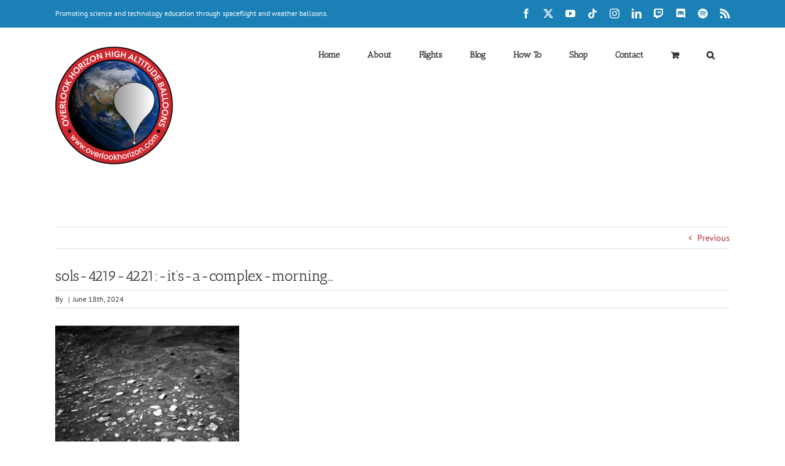

--- FILE ---
content_type: text/html; charset=UTF-8
request_url: https://overlookhorizon.com/sols-4219-4221-its-a-complex-morning/sols-4219-4221-its-a-complex-morning-2/
body_size: 22857
content:
<!DOCTYPE html>
<html class="avada-html-layout-wide avada-html-header-position-top awb-scroll" lang="en-US">
<head>
	<meta http-equiv="X-UA-Compatible" content="IE=edge" />
	<meta http-equiv="Content-Type" content="text/html; charset=utf-8"/>
	<meta name="viewport" content="width=device-width, initial-scale=1" />
	<meta name='robots' content='index, follow, max-image-preview:large, max-snippet:-1, max-video-preview:-1' />

	<!-- This site is optimized with the Yoast SEO plugin v25.6 - https://yoast.com/wordpress/plugins/seo/ -->
	<title>sols-4219-4221:-it’s-a-complex-morning… - Overlook Horizon</title>
	<link rel="canonical" href="https://overlookhorizon.com/sols-4219-4221-its-a-complex-morning/sols-4219-4221-its-a-complex-morning-2/" />
	<meta property="og:locale" content="en_US" />
	<meta property="og:type" content="article" />
	<meta property="og:title" content="sols-4219-4221:-it’s-a-complex-morning… - Overlook Horizon" />
	<meta property="og:url" content="https://overlookhorizon.com/sols-4219-4221-its-a-complex-morning/sols-4219-4221-its-a-complex-morning-2/" />
	<meta property="og:site_name" content="Overlook Horizon" />
	<meta property="article:publisher" content="https://www.facebook.com/overlookhorizon" />
	<meta property="og:image" content="https://overlookhorizon.com/sols-4219-4221-its-a-complex-morning/sols-4219-4221-its-a-complex-morning-2" />
	<meta property="og:image:width" content="1024" />
	<meta property="og:image:height" content="1024" />
	<meta property="og:image:type" content="image/jpeg" />
	<meta name="twitter:card" content="summary_large_image" />
	<meta name="twitter:site" content="@OLHZN" />
	<script type="application/ld+json" class="yoast-schema-graph">{"@context":"https://schema.org","@graph":[{"@type":"WebPage","@id":"https://overlookhorizon.com/sols-4219-4221-its-a-complex-morning/sols-4219-4221-its-a-complex-morning-2/","url":"https://overlookhorizon.com/sols-4219-4221-its-a-complex-morning/sols-4219-4221-its-a-complex-morning-2/","name":"sols-4219-4221:-it’s-a-complex-morning… - Overlook Horizon","isPartOf":{"@id":"https://overlookhorizon.com/#website"},"primaryImageOfPage":{"@id":"https://overlookhorizon.com/sols-4219-4221-its-a-complex-morning/sols-4219-4221-its-a-complex-morning-2/#primaryimage"},"image":{"@id":"https://overlookhorizon.com/sols-4219-4221-its-a-complex-morning/sols-4219-4221-its-a-complex-morning-2/#primaryimage"},"thumbnailUrl":"https://overlookhorizon.com/wp-content/uploads/2024/06/66421-sols-4219-4221-its-a-complex-morning.jpg","datePublished":"2024-06-18T20:25:39+00:00","breadcrumb":{"@id":"https://overlookhorizon.com/sols-4219-4221-its-a-complex-morning/sols-4219-4221-its-a-complex-morning-2/#breadcrumb"},"inLanguage":"en-US","potentialAction":[{"@type":"ReadAction","target":["https://overlookhorizon.com/sols-4219-4221-its-a-complex-morning/sols-4219-4221-its-a-complex-morning-2/"]}]},{"@type":"ImageObject","inLanguage":"en-US","@id":"https://overlookhorizon.com/sols-4219-4221-its-a-complex-morning/sols-4219-4221-its-a-complex-morning-2/#primaryimage","url":"https://overlookhorizon.com/wp-content/uploads/2024/06/66421-sols-4219-4221-its-a-complex-morning.jpg","contentUrl":"https://overlookhorizon.com/wp-content/uploads/2024/06/66421-sols-4219-4221-its-a-complex-morning.jpg","width":1024,"height":1024,"caption":"sols-4219-4221:-it’s-a-complex-morning…"},{"@type":"BreadcrumbList","@id":"https://overlookhorizon.com/sols-4219-4221-its-a-complex-morning/sols-4219-4221-its-a-complex-morning-2/#breadcrumb","itemListElement":[{"@type":"ListItem","position":1,"name":"Home","item":"https://overlookhorizon.com/"},{"@type":"ListItem","position":2,"name":"Sols 4219-4221: It’s a Complex Morning…","item":"https://overlookhorizon.com/sols-4219-4221-its-a-complex-morning/"},{"@type":"ListItem","position":3,"name":"sols-4219-4221:-it’s-a-complex-morning…"}]},{"@type":"WebSite","@id":"https://overlookhorizon.com/#website","url":"https://overlookhorizon.com/","name":"Overlook Horizon","description":"","publisher":{"@id":"https://overlookhorizon.com/#organization"},"potentialAction":[{"@type":"SearchAction","target":{"@type":"EntryPoint","urlTemplate":"https://overlookhorizon.com/?s={search_term_string}"},"query-input":{"@type":"PropertyValueSpecification","valueRequired":true,"valueName":"search_term_string"}}],"inLanguage":"en-US"},{"@type":"Organization","@id":"https://overlookhorizon.com/#organization","name":"Overlook Horizon High Altitude Balloons","url":"https://overlookhorizon.com/","logo":{"@type":"ImageObject","inLanguage":"en-US","@id":"https://overlookhorizon.com/#/schema/logo/image/","url":"https://overlookhorizon.com/wp-content/uploads/2017/02/cropped-logo_1_huge.png","contentUrl":"https://overlookhorizon.com/wp-content/uploads/2017/02/cropped-logo_1_huge.png","width":512,"height":512,"caption":"Overlook Horizon High Altitude Balloons"},"image":{"@id":"https://overlookhorizon.com/#/schema/logo/image/"},"sameAs":["https://www.facebook.com/overlookhorizon","https://x.com/OLHZN","http://www.instagram.com/olhzn","https://www.pinterest.com/olhzn/","https://www.youtube.com/OLHZN","https://tiktok.com/@olhzn"]}]}</script>
	<!-- / Yoast SEO plugin. -->


<link rel="alternate" type="application/rss+xml" title="Overlook Horizon &raquo; Feed" href="https://overlookhorizon.com/feed/" />
<link rel="alternate" type="application/rss+xml" title="Overlook Horizon &raquo; Comments Feed" href="https://overlookhorizon.com/comments/feed/" />
					<link rel="shortcut icon" href="https://overlookhorizon.com/wp-content/uploads/2017/02/favicon-16x16.png" type="image/x-icon" />
		
					<!-- Apple Touch Icon -->
			<link rel="apple-touch-icon" sizes="180x180" href="https://overlookhorizon.com/wp-content/uploads/2017/02/apple-touch-icon.png">
		
					<!-- Android Icon -->
			<link rel="icon" sizes="192x192" href="https://overlookhorizon.com/wp-content/uploads/2017/02/apple-touch-icon.png">
		
					<!-- MS Edge Icon -->
			<meta name="msapplication-TileImage" content="https://overlookhorizon.com/wp-content/uploads/2017/02/apple-touch-icon.png">
				<link rel="alternate" type="application/rss+xml" title="Overlook Horizon &raquo; sols-4219-4221:-it’s-a-complex-morning… Comments Feed" href="https://overlookhorizon.com/sols-4219-4221-its-a-complex-morning/sols-4219-4221-its-a-complex-morning-2/feed/" />
		<!-- This site uses the Google Analytics by MonsterInsights plugin v9.11.1 - Using Analytics tracking - https://www.monsterinsights.com/ -->
							<script src="//www.googletagmanager.com/gtag/js?id=G-S719YR0HB4"  data-cfasync="false" data-wpfc-render="false" type="text/javascript" async></script>
			<script data-cfasync="false" data-wpfc-render="false" type="text/javascript">
				var mi_version = '9.11.1';
				var mi_track_user = true;
				var mi_no_track_reason = '';
								var MonsterInsightsDefaultLocations = {"page_location":"https:\/\/overlookhorizon.com\/sols-4219-4221-its-a-complex-morning\/sols-4219-4221-its-a-complex-morning-2\/"};
								if ( typeof MonsterInsightsPrivacyGuardFilter === 'function' ) {
					var MonsterInsightsLocations = (typeof MonsterInsightsExcludeQuery === 'object') ? MonsterInsightsPrivacyGuardFilter( MonsterInsightsExcludeQuery ) : MonsterInsightsPrivacyGuardFilter( MonsterInsightsDefaultLocations );
				} else {
					var MonsterInsightsLocations = (typeof MonsterInsightsExcludeQuery === 'object') ? MonsterInsightsExcludeQuery : MonsterInsightsDefaultLocations;
				}

								var disableStrs = [
										'ga-disable-G-S719YR0HB4',
									];

				/* Function to detect opted out users */
				function __gtagTrackerIsOptedOut() {
					for (var index = 0; index < disableStrs.length; index++) {
						if (document.cookie.indexOf(disableStrs[index] + '=true') > -1) {
							return true;
						}
					}

					return false;
				}

				/* Disable tracking if the opt-out cookie exists. */
				if (__gtagTrackerIsOptedOut()) {
					for (var index = 0; index < disableStrs.length; index++) {
						window[disableStrs[index]] = true;
					}
				}

				/* Opt-out function */
				function __gtagTrackerOptout() {
					for (var index = 0; index < disableStrs.length; index++) {
						document.cookie = disableStrs[index] + '=true; expires=Thu, 31 Dec 2099 23:59:59 UTC; path=/';
						window[disableStrs[index]] = true;
					}
				}

				if ('undefined' === typeof gaOptout) {
					function gaOptout() {
						__gtagTrackerOptout();
					}
				}
								window.dataLayer = window.dataLayer || [];

				window.MonsterInsightsDualTracker = {
					helpers: {},
					trackers: {},
				};
				if (mi_track_user) {
					function __gtagDataLayer() {
						dataLayer.push(arguments);
					}

					function __gtagTracker(type, name, parameters) {
						if (!parameters) {
							parameters = {};
						}

						if (parameters.send_to) {
							__gtagDataLayer.apply(null, arguments);
							return;
						}

						if (type === 'event') {
														parameters.send_to = monsterinsights_frontend.v4_id;
							var hookName = name;
							if (typeof parameters['event_category'] !== 'undefined') {
								hookName = parameters['event_category'] + ':' + name;
							}

							if (typeof MonsterInsightsDualTracker.trackers[hookName] !== 'undefined') {
								MonsterInsightsDualTracker.trackers[hookName](parameters);
							} else {
								__gtagDataLayer('event', name, parameters);
							}
							
						} else {
							__gtagDataLayer.apply(null, arguments);
						}
					}

					__gtagTracker('js', new Date());
					__gtagTracker('set', {
						'developer_id.dZGIzZG': true,
											});
					if ( MonsterInsightsLocations.page_location ) {
						__gtagTracker('set', MonsterInsightsLocations);
					}
										__gtagTracker('config', 'G-S719YR0HB4', {"allow_anchor":"true","forceSSL":"true","page_path":location.pathname + location.search + location.hash} );
										window.gtag = __gtagTracker;										(function () {
						/* https://developers.google.com/analytics/devguides/collection/analyticsjs/ */
						/* ga and __gaTracker compatibility shim. */
						var noopfn = function () {
							return null;
						};
						var newtracker = function () {
							return new Tracker();
						};
						var Tracker = function () {
							return null;
						};
						var p = Tracker.prototype;
						p.get = noopfn;
						p.set = noopfn;
						p.send = function () {
							var args = Array.prototype.slice.call(arguments);
							args.unshift('send');
							__gaTracker.apply(null, args);
						};
						var __gaTracker = function () {
							var len = arguments.length;
							if (len === 0) {
								return;
							}
							var f = arguments[len - 1];
							if (typeof f !== 'object' || f === null || typeof f.hitCallback !== 'function') {
								if ('send' === arguments[0]) {
									var hitConverted, hitObject = false, action;
									if ('event' === arguments[1]) {
										if ('undefined' !== typeof arguments[3]) {
											hitObject = {
												'eventAction': arguments[3],
												'eventCategory': arguments[2],
												'eventLabel': arguments[4],
												'value': arguments[5] ? arguments[5] : 1,
											}
										}
									}
									if ('pageview' === arguments[1]) {
										if ('undefined' !== typeof arguments[2]) {
											hitObject = {
												'eventAction': 'page_view',
												'page_path': arguments[2],
											}
										}
									}
									if (typeof arguments[2] === 'object') {
										hitObject = arguments[2];
									}
									if (typeof arguments[5] === 'object') {
										Object.assign(hitObject, arguments[5]);
									}
									if ('undefined' !== typeof arguments[1].hitType) {
										hitObject = arguments[1];
										if ('pageview' === hitObject.hitType) {
											hitObject.eventAction = 'page_view';
										}
									}
									if (hitObject) {
										action = 'timing' === arguments[1].hitType ? 'timing_complete' : hitObject.eventAction;
										hitConverted = mapArgs(hitObject);
										__gtagTracker('event', action, hitConverted);
									}
								}
								return;
							}

							function mapArgs(args) {
								var arg, hit = {};
								var gaMap = {
									'eventCategory': 'event_category',
									'eventAction': 'event_action',
									'eventLabel': 'event_label',
									'eventValue': 'event_value',
									'nonInteraction': 'non_interaction',
									'timingCategory': 'event_category',
									'timingVar': 'name',
									'timingValue': 'value',
									'timingLabel': 'event_label',
									'page': 'page_path',
									'location': 'page_location',
									'title': 'page_title',
									'referrer' : 'page_referrer',
								};
								for (arg in args) {
																		if (!(!args.hasOwnProperty(arg) || !gaMap.hasOwnProperty(arg))) {
										hit[gaMap[arg]] = args[arg];
									} else {
										hit[arg] = args[arg];
									}
								}
								return hit;
							}

							try {
								f.hitCallback();
							} catch (ex) {
							}
						};
						__gaTracker.create = newtracker;
						__gaTracker.getByName = newtracker;
						__gaTracker.getAll = function () {
							return [];
						};
						__gaTracker.remove = noopfn;
						__gaTracker.loaded = true;
						window['__gaTracker'] = __gaTracker;
					})();
									} else {
										console.log("");
					(function () {
						function __gtagTracker() {
							return null;
						}

						window['__gtagTracker'] = __gtagTracker;
						window['gtag'] = __gtagTracker;
					})();
									}
			</script>
							<!-- / Google Analytics by MonsterInsights -->
		<style type="text/css">
.hasCountdown{text-shadow:transparent 0 1px 1px;overflow:hidden;padding:5px}
.countdown_rtl{direction:rtl}
.countdown_holding span{background-color:#ccc}
.countdown_row{clear:both;width:100%;text-align:center}
.countdown_show1 .countdown_section{width:98%}
.countdown_show2 .countdown_section{width:48%}
.countdown_show3 .countdown_section{width:32.5%}
.countdown_show4 .countdown_section{width:24.5%}
.countdown_show5 .countdown_section{width:19.5%}
.countdown_show6 .countdown_section{width:16.25%}
.countdown_show7 .countdown_section{width:14%}
.countdown_section{display:block;float:left;font-size:75%;text-align:center;margin:3px 0}
.countdown_amount{font-size:200%}
.countdown_descr{display:block;width:100%}
a.countdown_infolink{display:block;border-radius:10px;width:14px;height:13px;float:right;font-size:9px;line-height:13px;font-weight:700;text-align:center;position:relative;top:-15px;border:1px solid}
#countdown-preview{padding:10px}
#shailan-countdown-5,.shailan-countdown-5.hasCountdown{background-color:#FFFFFF;color:#747474;margin:0px auto;}#shailan-countdown-5,.shailan-countdown-5.hasCountdown a{color:#747474;}</style>
<link rel='stylesheet' id='coderevolution-front-css-css' href='https://overlookhorizon.com/wp-content/plugins/rss-feed-post-generator-echo/styles/coderevolution-front.css?ver=ab18d4cceb61a09f489f5fd287761c60' type='text/css' media='all' />
<style id='coderevolution-front-css-inline-css' type='text/css'>
.youtubomatic_wh{width:580px;height:380px;}
</style>
<link rel='stylesheet' id='echo-thumbnail-css-css' href='https://overlookhorizon.com/wp-content/plugins/rss-feed-post-generator-echo/styles/echo-thumbnail.css?ver=ab18d4cceb61a09f489f5fd287761c60' type='text/css' media='all' />
<link rel='stylesheet' id='rsstransmute-thumbnail-css-css' href='https://overlookhorizon.com/wp-content/plugins/rss-transmute-feed-editor/styles/rsstransmute-thumbnail.css?ver=ab18d4cceb61a09f489f5fd287761c60' type='text/css' media='all' />
<style id='woocommerce-inline-inline-css' type='text/css'>
.woocommerce form .form-row .required { visibility: visible; }
</style>
<link rel='stylesheet' id='youtubomatic-thumbnail-css-css' href='https://overlookhorizon.com/wp-content/plugins/youtubomatic-youtube-post-generator/styles/youtubomatic-thumbnail.css?ver=ab18d4cceb61a09f489f5fd287761c60' type='text/css' media='all' />
<link rel='stylesheet' id='brands-styles-css' href='https://overlookhorizon.com/wp-content/plugins/woocommerce/assets/css/brands.css?ver=9.8.6' type='text/css' media='all' />
<link rel='stylesheet' id='fusion-dynamic-css-css' href='https://overlookhorizon.com/wp-content/uploads/fusion-styles/0c5ee4c308bb6f22db53ee322b45032b.min.css?ver=3.11.7' type='text/css' media='all' />
<script type="text/javascript" src="https://overlookhorizon.com/wp-content/plugins/google-analytics-for-wordpress/assets/js/frontend-gtag.js?ver=9.11.1" id="monsterinsights-frontend-script-js" async="async" data-wp-strategy="async"></script>
<script data-cfasync="false" data-wpfc-render="false" type="text/javascript" id='monsterinsights-frontend-script-js-extra'>/* <![CDATA[ */
var monsterinsights_frontend = {"js_events_tracking":"true","download_extensions":"doc,pdf,ppt,zip,xls,docx,pptx,xlsx","inbound_paths":"[]","home_url":"https:\/\/overlookhorizon.com","hash_tracking":"true","v4_id":"G-S719YR0HB4"};/* ]]> */
</script>
<script type="text/javascript" src="https://overlookhorizon.com/wp-includes/js/jquery/jquery.min.js?ver=3.7.1" id="jquery-core-js"></script>
<script type="text/javascript" src="https://overlookhorizon.com/wp-content/plugins/woocommerce/assets/js/jquery-blockui/jquery.blockUI.min.js?ver=2.7.0-wc.9.8.6" id="jquery-blockui-js" defer="defer" data-wp-strategy="defer"></script>
<script type="text/javascript" id="wc-add-to-cart-js-extra">
/* <![CDATA[ */
var wc_add_to_cart_params = {"ajax_url":"\/wp-admin\/admin-ajax.php","wc_ajax_url":"\/?wc-ajax=%%endpoint%%","i18n_view_cart":"View cart","cart_url":"https:\/\/overlookhorizon.com\/cart\/","is_cart":"","cart_redirect_after_add":"yes"};
/* ]]> */
</script>
<script type="text/javascript" src="https://overlookhorizon.com/wp-content/plugins/woocommerce/assets/js/frontend/add-to-cart.min.js?ver=9.8.6" id="wc-add-to-cart-js" defer="defer" data-wp-strategy="defer"></script>
<script type="text/javascript" src="https://overlookhorizon.com/wp-content/plugins/woocommerce/assets/js/js-cookie/js.cookie.min.js?ver=2.1.4-wc.9.8.6" id="js-cookie-js" defer="defer" data-wp-strategy="defer"></script>
<script type="text/javascript" id="woocommerce-js-extra">
/* <![CDATA[ */
var woocommerce_params = {"ajax_url":"\/wp-admin\/admin-ajax.php","wc_ajax_url":"\/?wc-ajax=%%endpoint%%","i18n_password_show":"Show password","i18n_password_hide":"Hide password"};
/* ]]> */
</script>
<script type="text/javascript" src="https://overlookhorizon.com/wp-content/plugins/woocommerce/assets/js/frontend/woocommerce.min.js?ver=9.8.6" id="woocommerce-js" defer="defer" data-wp-strategy="defer"></script>
<link rel="https://api.w.org/" href="https://overlookhorizon.com/wp-json/" /><link rel="alternate" title="JSON" type="application/json" href="https://overlookhorizon.com/wp-json/wp/v2/media/66422" /><link rel="EditURI" type="application/rsd+xml" title="RSD" href="https://overlookhorizon.com/xmlrpc.php?rsd" />

<link rel='shortlink' href='https://overlookhorizon.com/?p=66422' />
<link rel="alternate" title="oEmbed (JSON)" type="application/json+oembed" href="https://overlookhorizon.com/wp-json/oembed/1.0/embed?url=https%3A%2F%2Foverlookhorizon.com%2Fsols-4219-4221-its-a-complex-morning%2Fsols-4219-4221-its-a-complex-morning-2%2F" />
<link rel="alternate" title="oEmbed (XML)" type="text/xml+oembed" href="https://overlookhorizon.com/wp-json/oembed/1.0/embed?url=https%3A%2F%2Foverlookhorizon.com%2Fsols-4219-4221-its-a-complex-morning%2Fsols-4219-4221-its-a-complex-morning-2%2F&#038;format=xml" />
<script type='text/javascript' data-cfasync='false'>var _mmunch = {'front': false, 'page': false, 'post': false, 'category': false, 'author': false, 'search': false, 'attachment': false, 'tag': false};_mmunch['post'] = true; _mmunch['postData'] = {"ID":66422,"post_name":"sols-4219-4221-its-a-complex-morning-2","post_title":"sols-4219-4221:-it\u2019s-a-complex-morning\u2026","post_type":"attachment","post_author":"0","post_status":"inherit"}; _mmunch['postCategories'] = []; _mmunch['postTags'] = false; _mmunch['postAuthor'] = {"name":"","ID":""};_mmunch['attachment'] = true;</script><script data-cfasync="false" src="//a.mailmunch.co/app/v1/site.js" id="mailmunch-script" data-plugin="mc_mm" data-mailmunch-site-id="216429" async></script>            <meta property="og:title" content="sols-4219-4221:-it’s-a-complex-morning…" />
        <meta property="og:site_name" content="Overlook Horizon" />
        <meta property="og:url" content="https://overlookhorizon.com/sols-4219-4221-its-a-complex-morning/sols-4219-4221-its-a-complex-morning-2/" />
        <meta property="og:description" content="" />
        <meta property="og:locale" content="en_US" />
        <meta property="og:type" content="website"/>
        <meta property="og:updated_time" content="June 18, 2024" />
        <meta property="og:image" content="https://overlookhorizon.com/wp-content/uploads/2024/06/66421-sols-4219-4221-its-a-complex-morning.jpg"/>  
        <meta property="og:image:width" content="1024"/>
        <meta property="og:image:height" content="1024"/>
<style type="text/css" id="css-fb-visibility">@media screen and (max-width: 640px){.fusion-no-small-visibility{display:none !important;}body .sm-text-align-center{text-align:center !important;}body .sm-text-align-left{text-align:left !important;}body .sm-text-align-right{text-align:right !important;}body .sm-flex-align-center{justify-content:center !important;}body .sm-flex-align-flex-start{justify-content:flex-start !important;}body .sm-flex-align-flex-end{justify-content:flex-end !important;}body .sm-mx-auto{margin-left:auto !important;margin-right:auto !important;}body .sm-ml-auto{margin-left:auto !important;}body .sm-mr-auto{margin-right:auto !important;}body .fusion-absolute-position-small{position:absolute;top:auto;width:100%;}.awb-sticky.awb-sticky-small{ position: sticky; top: var(--awb-sticky-offset,0); }}@media screen and (min-width: 641px) and (max-width: 1024px){.fusion-no-medium-visibility{display:none !important;}body .md-text-align-center{text-align:center !important;}body .md-text-align-left{text-align:left !important;}body .md-text-align-right{text-align:right !important;}body .md-flex-align-center{justify-content:center !important;}body .md-flex-align-flex-start{justify-content:flex-start !important;}body .md-flex-align-flex-end{justify-content:flex-end !important;}body .md-mx-auto{margin-left:auto !important;margin-right:auto !important;}body .md-ml-auto{margin-left:auto !important;}body .md-mr-auto{margin-right:auto !important;}body .fusion-absolute-position-medium{position:absolute;top:auto;width:100%;}.awb-sticky.awb-sticky-medium{ position: sticky; top: var(--awb-sticky-offset,0); }}@media screen and (min-width: 1025px){.fusion-no-large-visibility{display:none !important;}body .lg-text-align-center{text-align:center !important;}body .lg-text-align-left{text-align:left !important;}body .lg-text-align-right{text-align:right !important;}body .lg-flex-align-center{justify-content:center !important;}body .lg-flex-align-flex-start{justify-content:flex-start !important;}body .lg-flex-align-flex-end{justify-content:flex-end !important;}body .lg-mx-auto{margin-left:auto !important;margin-right:auto !important;}body .lg-ml-auto{margin-left:auto !important;}body .lg-mr-auto{margin-right:auto !important;}body .fusion-absolute-position-large{position:absolute;top:auto;width:100%;}.awb-sticky.awb-sticky-large{ position: sticky; top: var(--awb-sticky-offset,0); }}</style>	<noscript><style>.woocommerce-product-gallery{ opacity: 1 !important; }</style></noscript>
	<link rel="icon" href="https://overlookhorizon.com/wp-content/uploads/2017/02/cropped-logo_1_huge-32x32.png" sizes="32x32" />
<link rel="icon" href="https://overlookhorizon.com/wp-content/uploads/2017/02/cropped-logo_1_huge-192x192.png" sizes="192x192" />
<link rel="apple-touch-icon" href="https://overlookhorizon.com/wp-content/uploads/2017/02/cropped-logo_1_huge-180x180.png" />
<meta name="msapplication-TileImage" content="https://overlookhorizon.com/wp-content/uploads/2017/02/cropped-logo_1_huge-270x270.png" />
		<script type="text/javascript">
			var doc = document.documentElement;
			doc.setAttribute( 'data-useragent', navigator.userAgent );
		</script>
		<meta data-pso-pv="1.2.1" data-pso-pt="singlePost" data-pso-th="dc90140aa7ac8af7efb3bbcf222e1598"><script pagespeed_no_defer="" data-pso-version="20170403_083938">window.dynamicgoogletags={config:[]};dynamicgoogletags.config=["ca-pub-3441968514560947",null,[],null,null,null,null,null,null,null,null,null,0.001,"http://3.89.7.103"];(function(){var h=this,l=function(a){var b=typeof a;if("object"==b)if(a){if(a instanceof Array)return"array";if(a instanceof Object)return b;var c=Object.prototype.toString.call(a);if("[object Window]"==c)return"object";if("[object Array]"==c||"number"==typeof a.length&&"undefined"!=typeof a.splice&&"undefined"!=typeof a.propertyIsEnumerable&&!a.propertyIsEnumerable("splice"))return"array";if("[object Function]"==c||"undefined"!=typeof a.call&&"undefined"!=typeof a.propertyIsEnumerable&&!a.propertyIsEnumerable("call"))return"function"}else return"null";
else if("function"==b&&"undefined"==typeof a.call)return"object";return b};var m=String.prototype.trim?function(a){return a.trim()}:function(a){return a.replace(/^[\s\xa0]+|[\s\xa0]+$/g,"")},p=function(a,b){return a<b?-1:a>b?1:0};var aa=Array.prototype.forEach?function(a,b,c){Array.prototype.forEach.call(a,b,c)}:function(a,b,c){for(var d=a.length,f="string"==typeof a?a.split(""):a,e=0;e<d;e++)e in f&&b.call(c,f[e],e,a)};var q=function(a){q[" "](a);return a};q[" "]=function(){};var ca=function(a,b){var c=ba;Object.prototype.hasOwnProperty.call(c,a)||(c[a]=b(a))};var r;a:{var t=h.navigator;if(t){var u=t.userAgent;if(u){r=u;break a}}r=""};var da=-1!=r.indexOf("Opera"),v=-1!=r.indexOf("Trident")||-1!=r.indexOf("MSIE"),ea=-1!=r.indexOf("Edge"),w=-1!=r.indexOf("Gecko")&&!(-1!=r.toLowerCase().indexOf("webkit")&&-1==r.indexOf("Edge"))&&!(-1!=r.indexOf("Trident")||-1!=r.indexOf("MSIE"))&&-1==r.indexOf("Edge"),fa=-1!=r.toLowerCase().indexOf("webkit")&&-1==r.indexOf("Edge"),x=function(){var a=h.document;return a?a.documentMode:void 0},y;
a:{var z="",A=function(){var a=r;if(w)return/rv\:([^\);]+)(\)|;)/.exec(a);if(ea)return/Edge\/([\d\.]+)/.exec(a);if(v)return/\b(?:MSIE|rv)[: ]([^\);]+)(\)|;)/.exec(a);if(fa)return/WebKit\/(\S+)/.exec(a);if(da)return/(?:Version)[ \/]?(\S+)/.exec(a)}();A&&(z=A?A[1]:"");if(v){var B=x();if(null!=B&&B>parseFloat(z)){y=String(B);break a}}y=z}
var C=y,ba={},D=function(a){ca(a,function(){for(var b=0,c=m(String(C)).split("."),d=m(String(a)).split("."),f=Math.max(c.length,d.length),e=0;0==b&&e<f;e++){var g=c[e]||"",k=d[e]||"";do{g=/(\d*)(\D*)(.*)/.exec(g)||["","","",""];k=/(\d*)(\D*)(.*)/.exec(k)||["","","",""];if(0==g[0].length&&0==k[0].length)break;b=p(0==g[1].length?0:parseInt(g[1],10),0==k[1].length?0:parseInt(k[1],10))||p(0==g[2].length,0==k[2].length)||p(g[2],k[2]);g=g[3];k=k[3]}while(0==b)}return 0<=b})},E;var F=h.document;
E=F&&v?x()||("CSS1Compat"==F.compatMode?parseInt(C,10):5):void 0;var G=function(){},ga="function"==typeof Uint8Array,I=[],J=function(a,b){if(b<a.l){b+=a.j;var c=a.a[b];return c===I?a.a[b]=[]:c}c=a.f[b];return c===I?a.f[b]=[]:c},K=function(a){if(a.m)for(var b in a.m){var c=a.m[b];if("array"==l(c))for(var d=0;d<c.length;d++)c[d]&&K(c[d]);else c&&K(c)}};G.prototype.toString=function(){K(this);return this.a.toString()};var L=function(a,b){this.events=[];this.D=b||h;var c=null;b&&(b.google_js_reporting_queue=b.google_js_reporting_queue||[],this.events=b.google_js_reporting_queue,c=b.google_measure_js_timing);this.o=null!=c?c:Math.random()<a};L.prototype.disable=function(){aa(this.events,this.A,this);this.events.length=0;this.o=!1};L.prototype.A=function(a){var b=this.D.performance;a&&b&&b.clearMarks&&(b.clearMarks("goog_"+a.uniqueId+"_start"),b.clearMarks("goog_"+a.uniqueId+"_end"))};var ha=function(){var a=!1;try{var b=Object.defineProperty({},"passive",{get:function(){a=!0}});h.addEventListener("test",null,b)}catch(c){}return a}();var N=function(){var a=M;try{var b;if(b=!!a&&null!=a.location.href)a:{try{q(a.foo);b=!0;break a}catch(c){}b=!1}return b}catch(c){return!1}},O=function(a,b){for(var c in a)Object.prototype.hasOwnProperty.call(a,c)&&b.call(void 0,a[c],c,a)};var P=function(a,b,c,d,f){this.s=c||4E3;this.b=a||"&";this.v=b||",$";this.g=void 0!==d?d:"trn";this.J=f||null;this.u=!1;this.i={};this.F=0;this.c=[]},ja=function(a,b,c,d){b=b+"//"+c+d;var f=ia(a)-d.length-0;if(0>f)return"";a.c.sort(function(a,b){return a-b});d=null;c="";for(var e=0;e<a.c.length;e++)for(var g=a.c[e],k=a.i[g],H=0;H<k.length;H++){if(!f){d=null==d?g:d;break}var n=Q(k[H],a.b,a.v);if(n){n=c+n;if(f>=n.length){f-=n.length;b+=n;c=a.b;break}else a.u&&(c=f,n[c-1]==a.b&&--c,b+=n.substr(0,c),
c=a.b,f=0);d=null==d?g:d}}e="";a.g&&null!=d&&(e=c+a.g+"="+(a.J||d));return b+e+""},ia=function(a){if(!a.g)return a.s;var b=1,c;for(c in a.i)b=c.length>b?c.length:b;return a.s-a.g.length-b-a.b.length-1},Q=function(a,b,c,d,f){var e=[];O(a,function(a,k){(a=R(a,b,c,d,f))&&e.push(k+"="+a)});return e.join(b)},R=function(a,b,c,d,f){if(null==a)return"";b=b||"&";c=c||",$";"string"==typeof c&&(c=c.split(""));if(a instanceof Array){if(d=d||0,d<c.length){for(var e=[],g=0;g<a.length;g++)e.push(R(a[g],b,c,d+1,
f));return e.join(c[d])}}else if("object"==typeof a)return f=f||0,2>f?encodeURIComponent(Q(a,b,c,d,f+1)):"...";return encodeURIComponent(String(a))};var ma=function(a,b){var c=ka;if(c.I<(b||c.B))try{var d;a instanceof P?d=a:(d=new P,O(a,function(a,b){var c=d,e=c.F++,f={};f[b]=a;a=[f];c.c.push(e);c.i[e]=a}));var f=ja(d,c.H,c.C,c.G+"pso_unknown&");f&&la(f)}catch(e){}},la=function(a){h.google_image_requests||(h.google_image_requests=[]);var b=h.document.createElement("img");b.src=a;h.google_image_requests.push(b)};var S;if(!(S=!w&&!v)){var T;if(T=v)T=9<=Number(E);S=T}S||w&&D("1.9.1");v&&D("9");var na=document,oa=window;var pa=!!window.google_async_iframe_id,M=pa&&window.parent||window;var ka,U;if(pa&&!N()){var V="."+na.domain;try{for(;2<V.split(".").length&&!N();)na.domain=V=V.substr(V.indexOf(".")+1),M=window.parent}catch(a){}N()||(M=window)}U=M;var W=new L(1,U);ka=new function(){this.H="http:"===oa.location.protocol?"http:":"https:";this.C="pagead2.googlesyndication.com";this.G="/pagead/gen_204?id=";this.B=.01;this.I=Math.random()};
if("complete"==U.document.readyState)U.google_measure_js_timing||W.disable();else if(W.o){var qa=function(){U.google_measure_js_timing||W.disable()};U.addEventListener?U.addEventListener("load",qa,ha?void 0:!1):U.attachEvent&&U.attachEvent("onload",qa)};var ra=function(){this.document=document},X=function(a,b,c){a=a.document.getElementsByTagName(b);for(b=0;b<a.length;++b)if(a[b].hasAttribute(c))return a[b].getAttribute(c);return null};var sa=function(){var a=window;return a.dynamicgoogletags=a.dynamicgoogletags||{}};var Y=function(a){var b=a;a=ta;this.m=null;b||(b=[]);this.j=-1;this.a=b;a:{if(this.a.length){var b=this.a.length-1,c=this.a[b];if(c&&"object"==typeof c&&"array"!=l(c)&&!(ga&&c instanceof Uint8Array)){this.l=b-this.j;this.f=c;break a}}this.l=Number.MAX_VALUE}if(a)for(b=0;b<a.length;b++)c=a[b],c<this.l?(c+=this.j,this.a[c]=this.a[c]||I):this.f[c]=this.f[c]||I};
(function(){function a(){}a.prototype=G.prototype;Y.L=G.prototype;Y.prototype=new a;Y.K=function(a,c,d){for(var b=Array(arguments.length-2),e=2;e<arguments.length;e++)b[e-2]=arguments[e];return G.prototype[c].apply(a,b)}})();var ta=[3];var ua=function(){var a=sa().config;if(a){var b=new ra,a=new Y(a),c;c=J(a,13);if(c=null==c?c:+c){var d={};d.wpc=J(a,1);d.sv=X(b,"script","data-pso-version");d.tn=X(b,"meta","data-pso-pt");d.th=X(b,"meta","data-pso-th");d.w=0<window.innerWidth?window.innerWidth:null;d.h=0<window.innerHeight?window.innerHeight:null;ma(d,c)}}sa().loaded=!0};var Z=window;Z.addEventListener?Z.addEventListener("load",ua,!1):Z.attachEvent&&Z.attachEvent("onload",ua);})();
</script>
	<link rel="alternate" type="application/rss+xml" title="Overlook Horizon &raquo; Jetstreams and Rocket Dreams Podcast" href="https://anchor.fm/s/f6595050/podcast/rss" />

<!-- Facebook Pixel Code -->
<script>
!function(f,b,e,v,n,t,s){if(f.fbq)return;n=f.fbq=function(){n.callMethod?
n.callMethod.apply(n,arguments):n.queue.push(arguments)};if(!f._fbq)f._fbq=n;
n.push=n;n.loaded=!0;n.version='2.0';n.queue=[];t=b.createElement(e);t.async=!0;
t.src=v;s=b.getElementsByTagName(e)[0];s.parentNode.insertBefore(t,s)}(window,
document,'script','https://connect.facebook.net/en_US/fbevents.js');
fbq('init', '769298189789070'); // Insert your pixel ID here.
fbq('track', 'OLHZNPageView');
</script>
<noscript><img height="1" width="1" style="display:none" src="https://www.facebook.com/tr?id=769298189789070&ev=PageView&noscript=1" /></noscript>
<!-- DO NOT MODIFY -->
<!-- End Facebook Pixel Code -->
<!-- <script> window.astip_client = "ca-tipjar-pub-3441968514560947" </script> -->
<!-- <script async src="https://www.gstatic.com/astip/astip.js"></script> -->
<!-- <script src="//load.sumome.com/" data-sumo-site-id="cacbc43dc025dafcd71e77dacd06dfd7d542c2cbf493e7398117cc0ed9637012" async="async"></script> --></head>

<body class="attachment attachment-template-default single single-attachment postid-66422 attachmentid-66422 attachment-jpeg theme-Avada woocommerce-no-js fusion-image-hovers fusion-pagination-sizing fusion-button_type-flat fusion-button_span-yes fusion-button_gradient-linear avada-image-rollover-circle-no avada-image-rollover-yes avada-image-rollover-direction-left fusion-has-button-gradient fusion-body ltr fusion-sticky-header no-tablet-sticky-header no-mobile-sticky-header no-mobile-slidingbar fusion-disable-outline fusion-sub-menu-fade mobile-logo-pos-left layout-wide-mode avada-has-boxed-modal-shadow-none layout-scroll-offset-full avada-has-zero-margin-offset-top fusion-top-header menu-text-align-center fusion-woo-product-design-classic fusion-woo-shop-page-columns-4 fusion-woo-related-columns-4 fusion-woo-archive-page-columns-3 avada-has-woo-gallery-disabled woo-sale-badge-circle woo-outofstock-badge-top_bar mobile-menu-design-classic fusion-show-pagination-text fusion-header-layout-v3 avada-responsive avada-footer-fx-none avada-menu-highlight-style-bar fusion-search-form-classic fusion-main-menu-search-overlay fusion-avatar-square avada-sticky-shrinkage avada-blog-layout-medium avada-blog-archive-layout-grid avada-header-shadow-no avada-menu-icon-position-left avada-has-megamenu-shadow avada-has-mainmenu-dropdown-divider avada-has-main-nav-search-icon avada-has-breadcrumb-mobile-hidden avada-has-titlebar- avada-header-border-color-full-transparent avada-has-pagination-padding avada-flyout-menu-direction-fade avada-ec-views-v1" data-awb-post-id="66422">
		<a class="skip-link screen-reader-text" href="#content">Skip to content</a>

	<div id="boxed-wrapper">
		
		<div id="wrapper" class="fusion-wrapper">
			<div id="home" style="position:relative;top:-1px;"></div>
							
					
			<header class="fusion-header-wrapper">
				<div class="fusion-header-v3 fusion-logo-alignment fusion-logo-left fusion-sticky-menu-1 fusion-sticky-logo- fusion-mobile-logo-  fusion-mobile-menu-design-classic">
					
<div class="fusion-secondary-header">
	<div class="fusion-row">
					<div class="fusion-alignleft">
				<div class="fusion-contact-info"><span class="fusion-contact-info-phone-number">Promoting science and technology education through spaceflight and weather balloons.</span></div>			</div>
							<div class="fusion-alignright">
				<div class="fusion-social-links-header"><div class="fusion-social-networks"><div class="fusion-social-networks-wrapper"><a  class="fusion-social-network-icon fusion-tooltip fusion-facebook awb-icon-facebook" style data-placement="bottom" data-title="Facebook" data-toggle="tooltip" title="Facebook" href="https://www.facebook.com/overlookhorizon" target="_blank" rel="noreferrer"><span class="screen-reader-text">Facebook</span></a><a  class="fusion-social-network-icon fusion-tooltip fusion-twitter awb-icon-twitter" style data-placement="bottom" data-title="X" data-toggle="tooltip" title="X" href="https://x.com/OLHZN" target="_blank" rel="noopener noreferrer"><span class="screen-reader-text">X</span></a><a  class="fusion-social-network-icon fusion-tooltip fusion-youtube awb-icon-youtube" style data-placement="bottom" data-title="YouTube" data-toggle="tooltip" title="YouTube" href="https://www.youtube.com/c/OLHZN?sub_confirmation=1" target="_blank" rel="noopener noreferrer"><span class="screen-reader-text">YouTube</span></a><a  class="fusion-social-network-icon fusion-tooltip fusion-tiktok awb-icon-tiktok" style data-placement="bottom" data-title="Tiktok" data-toggle="tooltip" title="Tiktok" href="https://tiktok.com/@olhzn" target="_blank" rel="noopener noreferrer"><span class="screen-reader-text">Tiktok</span></a><a  class="fusion-social-network-icon fusion-tooltip fusion-instagram awb-icon-instagram" style data-placement="bottom" data-title="Instagram" data-toggle="tooltip" title="Instagram" href="https://www.instagram.com/olhzn/" target="_blank" rel="noopener noreferrer"><span class="screen-reader-text">Instagram</span></a><a  class="fusion-social-network-icon fusion-tooltip fusion-linkedin awb-icon-linkedin" style data-placement="bottom" data-title="LinkedIn" data-toggle="tooltip" title="LinkedIn" href="https://www.linkedin.com/company/olhzn" target="_blank" rel="noopener noreferrer"><span class="screen-reader-text">LinkedIn</span></a><a  class="fusion-social-network-icon fusion-tooltip fusion-twitch awb-icon-twitch fusion-last-social-icon" style data-placement="bottom" data-title="Twitch" data-toggle="tooltip" title="Twitch" href="https://twitch.tv/olhzn" target="_blank" rel="noopener noreferrer"><span class="screen-reader-text">Twitch</span></a><a  class="fusion-social-network-icon fusion-tooltip fusion-discord awb-icon-discord" style data-placement="bottom" data-title="Discord" data-toggle="tooltip" title="Discord" href="/discord" target="_blank" rel="noopener noreferrer"><span class="screen-reader-text">Discord</span></a><a  class="fusion-social-network-icon fusion-tooltip fusion-spotify awb-icon-spotify" style data-placement="bottom" data-title="Spotify" data-toggle="tooltip" title="Spotify" href="https://podcasters.spotify.com/pod/show/olhzn" target="_blank" rel="noopener noreferrer"><span class="screen-reader-text">Spotify</span></a><a  class="fusion-social-network-icon fusion-tooltip fusion-rss awb-icon-rss" style data-placement="bottom" data-title="Rss" data-toggle="tooltip" title="Rss" href="https://anchor.fm/s/f6595050/podcast/rss" target="_blank" rel="noopener noreferrer"><span class="screen-reader-text">Rss</span></a></div></div></div>			</div>
			</div>
</div>
<div class="fusion-header-sticky-height"></div>
<div class="fusion-header">
	<div class="fusion-row">
					<div class="fusion-logo" data-margin-top="31px" data-margin-bottom="31px" data-margin-left="0px" data-margin-right="0px">
			<a class="fusion-logo-link"  href="https://overlookhorizon.com/" >

						<!-- standard logo -->
			<img src="https://overlookhorizon.com/wp-content/uploads/2017/01/logo_1-1-e1485538109325.png" srcset="https://overlookhorizon.com/wp-content/uploads/2017/01/logo_1-1-e1485538109325.png 1x" width="192" height="192" alt="Overlook Horizon Logo" data-retina_logo_url="" class="fusion-standard-logo" />

			
					</a>
		</div>		<nav class="fusion-main-menu" aria-label="Main Menu"><div class="fusion-overlay-search">		<form role="search" class="searchform fusion-search-form  fusion-search-form-classic" method="get" action="https://overlookhorizon.com/">
			<div class="fusion-search-form-content">

				
				<div class="fusion-search-field search-field">
					<label><span class="screen-reader-text">Search for:</span>
													<input type="search" value="" name="s" class="s" placeholder="Search..." required aria-required="true" aria-label="Search..."/>
											</label>
				</div>
				<div class="fusion-search-button search-button">
					<input type="submit" class="fusion-search-submit searchsubmit" aria-label="Search" value="&#xf002;" />
									</div>

				
			</div>


			
		</form>
		<div class="fusion-search-spacer"></div><a href="#" role="button" aria-label="Close Search" class="fusion-close-search"></a></div><ul id="menu-olhzn-menu" class="fusion-menu"><li  id="menu-item-12884"  class="menu-item menu-item-type-post_type menu-item-object-page menu-item-home menu-item-12884"  data-item-id="12884"><a  href="https://overlookhorizon.com/" class="fusion-bar-highlight"><span class="menu-text">Home</span></a></li><li  id="menu-item-11962"  class="menu-item menu-item-type-post_type menu-item-object-page menu-item-has-children menu-item-11962 fusion-megamenu-menu "  data-item-id="11962"><a  href="https://overlookhorizon.com/about/" class="fusion-bar-highlight"><span class="menu-text">About</span></a><div class="fusion-megamenu-wrapper fusion-columns-2 columns-per-row-2 columns-2 col-span-4"><div class="row"><div class="fusion-megamenu-holder lazyload" style="width:550px;" data-width="550px"><ul class="fusion-megamenu"><li  id="menu-item-12891"  class="menu-item menu-item-type-custom menu-item-object-custom menu-item-has-children menu-item-12891 fusion-megamenu-submenu fusion-megamenu-columns-2 col-lg-6 col-md-6 col-sm-6"  style="width:40%;"><div class='fusion-megamenu-title'><span class="awb-justify-title">About OLHZN</span></div><ul class="sub-menu"><li  id="menu-item-12895"  class="menu-item menu-item-type-post_type menu-item-object-page menu-item-12895" ><a  href="https://overlookhorizon.com/team-members/" class="fusion-bar-highlight"><span><span class="fusion-megamenu-icon"><i class="glyphicon  fa fa-users" aria-hidden="true"></i></span>Who We Are</span></a></li><li  id="menu-item-12953"  class="menu-item menu-item-type-post_type menu-item-object-page menu-item-12953" ><a  href="https://overlookhorizon.com/in-the-news/" class="fusion-bar-highlight"><span><span class="fusion-megamenu-icon"><i class="glyphicon fa-newspaper fas" aria-hidden="true"></i></span>In the News</span></a></li><li  id="menu-item-64925"  class="menu-item menu-item-type-custom menu-item-object-custom menu-item-64925" ><a  href="https://youtube.com/OLHZN" class="fusion-bar-highlight"><span><span class="fusion-megamenu-icon"><i class="glyphicon fa-video fas" aria-hidden="true"></i></span>YouTube Channel</span></a></li><li  id="menu-item-65847"  class="menu-item menu-item-type-taxonomy menu-item-object-category menu-item-65847" ><a  href="https://overlookhorizon.com/category/podcast-episodes/" class="fusion-bar-highlight"><span><span class="fusion-megamenu-icon"><i class="glyphicon fa-rss fas" aria-hidden="true"></i></span>Podcast Episodes</span></a></li></ul></li><li  id="menu-item-14593"  class="menu-item menu-item-type-custom menu-item-object-custom menu-item-has-children menu-item-14593 fusion-megamenu-submenu fusion-megamenu-columns-2 col-lg-6 col-md-6 col-sm-6"  style="width:60%;"><div class='fusion-megamenu-title'><span class="awb-justify-title">Weather Balloons</span></div><ul class="sub-menu"><li  id="menu-item-12908"  class="menu-item menu-item-type-post_type menu-item-object-page menu-item-12908" ><a  href="https://overlookhorizon.com/flight-schedule/" class="fusion-bar-highlight"><span><span class="fusion-megamenu-icon"><i class="glyphicon  fa fa-calendar" aria-hidden="true"></i></span>Flight Schedule</span></a></li><li  id="menu-item-12892"  class="menu-item menu-item-type-post_type menu-item-object-page menu-item-12892" ><a  href="https://overlookhorizon.com/faq/" class="fusion-bar-highlight"><span><span class="fusion-megamenu-icon"><i class="glyphicon  fa fa-question-circle" aria-hidden="true"></i></span>Frequently Asked Questions</span></a></li><li  id="menu-item-12889"  class="menu-item menu-item-type-post_type menu-item-object-page menu-item-12889" ><a  href="https://overlookhorizon.com/about/" class="fusion-bar-highlight"><span><span class="fusion-megamenu-icon"><i class="glyphicon  fa fa-info-circle" aria-hidden="true"></i></span>What is a High Altitude Balloon?</span></a></li><li  id="menu-item-14596"  class="menu-item menu-item-type-post_type menu-item-object-page menu-item-14596" ><a  href="https://overlookhorizon.com/how-to-launch-weather-balloons/" class="fusion-bar-highlight"><span><span class="fusion-megamenu-icon"><i class="glyphicon fa-question-circle fas" aria-hidden="true"></i></span>How to launch a weather balloon</span></a></li><li  id="menu-item-12890"  class="menu-item menu-item-type-post_type menu-item-object-page menu-item-12890" ><a  href="https://overlookhorizon.com/flight-safety/" class="fusion-bar-highlight"><span><span class="fusion-megamenu-icon"><i class="glyphicon  fa fa-podcast" aria-hidden="true"></i></span>Flight Safety &#038; Regulations</span></a></li><li  id="menu-item-12083"  class="menu-item menu-item-type-post_type menu-item-object-page menu-item-12083" ><a  href="https://overlookhorizon.com/radio-tracking-information/" class="fusion-bar-highlight"><span><span class="fusion-megamenu-icon"><i class="glyphicon  fa fa-rss" aria-hidden="true"></i></span>Amateur Radio Tracking</span></a></li></ul></li></ul></div><div style="clear:both;"></div></div></div></li><li  id="menu-item-11963"  class="menu-item menu-item-type-custom menu-item-object-custom menu-item-has-children menu-item-11963 fusion-megamenu-menu "  data-item-id="11963"><a  href="#" class="fusion-bar-highlight"><span class="menu-text">Flights</span></a><div class="fusion-megamenu-wrapper fusion-columns-3 columns-per-row-3 columns-6 col-span-6"><div class="row"><div class="fusion-megamenu-holder lazyload" style="width:825px;" data-width="825px"><ul class="fusion-megamenu fusion-megamenu-border"><li  id="menu-item-14562"  class="menu-item menu-item-type-custom menu-item-object-custom menu-item-has-children menu-item-14562 fusion-megamenu-submenu fusion-megamenu-columns-3 col-lg-4 col-md-4 col-sm-4"  style="width:33.333333333333%;"><div class='fusion-megamenu-title'><span class="awb-justify-title">Recent Flights</span></div><ul class="sub-menu"><li  id="menu-item-14409"  class="menu-item menu-item-type-post_type menu-item-object-page menu-item-14409" ><a  href="https://overlookhorizon.com/flight-22/" class="fusion-bar-highlight"><span><span class="fusion-megamenu-bullet"></span>OLHZN-22 :: UmbraQuest</span></a></li></ul></li><li  id="menu-item-14173"  class="menu-item menu-item-type-custom menu-item-object-custom menu-item-has-children menu-item-14173 fusion-megamenu-submenu fusion-megamenu-columns-3 col-lg-4 col-md-4 col-sm-4"  style="width:33.333333333333%;"><div class='fusion-megamenu-title'><span class="awb-justify-title">2019 Flights</span></div><ul class="sub-menu"><li  id="menu-item-14484"  class="menu-item menu-item-type-post_type menu-item-object-page menu-item-14484" ><a  href="https://overlookhorizon.com/flight-21/" class="fusion-bar-highlight"><span><span class="fusion-megamenu-bullet"></span>OLHZN-21 :: Vegas Knights</span></a></li><li  id="menu-item-14408"  class="menu-item menu-item-type-post_type menu-item-object-page menu-item-14408" ><a  href="https://overlookhorizon.com/flight-20/" class="fusion-bar-highlight"><span><span class="fusion-megamenu-bullet"></span>OLHZN-20 :: Just Dustin</span></a></li><li  id="menu-item-14354"  class="menu-item menu-item-type-post_type menu-item-object-page menu-item-14354" ><a  href="https://overlookhorizon.com/flight-19/" class="fusion-bar-highlight"><span><span class="fusion-megamenu-bullet"></span>OLHZN-19 :: Polaris</span></a></li><li  id="menu-item-14287"  class="menu-item menu-item-type-post_type menu-item-object-page menu-item-14287" ><a  href="https://overlookhorizon.com/flight-18/" class="fusion-bar-highlight"><span><span class="fusion-megamenu-bullet"></span>OLHZN-18 :: Watcher</span></a></li><li  id="menu-item-14179"  class="menu-item menu-item-type-post_type menu-item-object-page menu-item-14179" ><a  href="https://overlookhorizon.com/flight-17/" class="fusion-bar-highlight"><span><span class="fusion-megamenu-bullet"></span>OLHZN-17 :: Searing</span></a></li></ul></li><li  id="menu-item-13185"  class="menu-item menu-item-type-custom menu-item-object-custom menu-item-has-children menu-item-13185 fusion-megamenu-submenu fusion-megamenu-columns-3 col-lg-4 col-md-4 col-sm-4"  style="width:33.333333333333%;"><div class='fusion-megamenu-title'><span class="awb-justify-title">2018 Flights</span></div><ul class="sub-menu"><li  id="menu-item-13940"  class="menu-item menu-item-type-post_type menu-item-object-page menu-item-13940" ><a  href="https://overlookhorizon.com/flight-16/" class="fusion-bar-highlight"><span><span class="fusion-megamenu-bullet"></span>OLHZN-16 :: Dawning</span></a></li><li  id="menu-item-13870"  class="menu-item menu-item-type-post_type menu-item-object-page menu-item-13870" ><a  href="https://overlookhorizon.com/flight-15/" class="fusion-bar-highlight"><span><span class="fusion-megamenu-bullet"></span>OLHZN-15 :: Space Lobster</span></a></li><li  id="menu-item-13562"  class="menu-item menu-item-type-post_type menu-item-object-page menu-item-13562" ><a  href="https://overlookhorizon.com/flight-14/" class="fusion-bar-highlight"><span><span class="fusion-megamenu-bullet"></span>OLHZN-14 :: Solaris</span></a></li><li  id="menu-item-13499"  class="menu-item menu-item-type-post_type menu-item-object-page menu-item-13499" ><a  href="https://overlookhorizon.com/flight-13/" class="fusion-bar-highlight"><span><span class="fusion-megamenu-bullet"></span>OLHZN-13 :: Trek</span></a></li><li  id="menu-item-13424"  class="menu-item menu-item-type-post_type menu-item-object-page menu-item-13424" ><a  href="https://overlookhorizon.com/flight-12/" class="fusion-bar-highlight"><span><span class="fusion-megamenu-bullet"></span>OLHZN-12 :: Flexor</span></a></li><li  id="menu-item-13349"  class="menu-item menu-item-type-post_type menu-item-object-page menu-item-13349" ><a  href="https://overlookhorizon.com/flight-11/" class="fusion-bar-highlight"><span><span class="fusion-megamenu-bullet"></span>OLHZN-11 :: Mist</span></a></li><li  id="menu-item-13307"  class="menu-item menu-item-type-post_type menu-item-object-page menu-item-13307" ><a  href="https://overlookhorizon.com/flight-10/" class="fusion-bar-highlight"><span><span class="fusion-megamenu-bullet"></span>OLHZN-10 :: Shrimpy</span></a></li></ul></li></ul><ul class="fusion-megamenu fusion-megamenu-row-2 fusion-megamenu-row-columns-3"><li  id="menu-item-12075"  class="menu-item menu-item-type-custom menu-item-object-custom menu-item-has-children menu-item-12075 fusion-megamenu-submenu fusion-megamenu-columns-3 col-lg-4 col-md-4 col-sm-4"  style="width:33.333333333333%;"><div class='fusion-megamenu-title'><span class="awb-justify-title">2017 Flights</span></div><ul class="sub-menu"><li  id="menu-item-12755"  class="menu-item menu-item-type-post_type menu-item-object-page menu-item-12755" ><a  href="https://overlookhorizon.com/flight-9/" class="fusion-bar-highlight"><span><span class="fusion-megamenu-bullet"></span>OLHZN-9 :: Helios</span></a></li><li  id="menu-item-12714"  class="menu-item menu-item-type-post_type menu-item-object-page menu-item-12714" ><a  href="https://overlookhorizon.com/flight-8/" class="fusion-bar-highlight"><span><span class="fusion-megamenu-bullet"></span>OLHZN-8 :: Rectify</span></a></li><li  id="menu-item-12485"  class="menu-item menu-item-type-post_type menu-item-object-page menu-item-12485" ><a  href="https://overlookhorizon.com/flight-7/" class="fusion-bar-highlight"><span><span class="fusion-megamenu-bullet"></span>OLHZN-7 :: Duplicity</span></a></li><li  id="menu-item-12341"  class="menu-item menu-item-type-post_type menu-item-object-page menu-item-12341" ><a  href="https://overlookhorizon.com/flight-6/" class="fusion-bar-highlight"><span><span class="fusion-megamenu-bullet"></span>OLHZN-6 :: Shredder</span></a></li><li  id="menu-item-11964"  class="menu-item menu-item-type-post_type menu-item-object-page menu-item-11964" ><a  href="https://overlookhorizon.com/flight-5/" class="fusion-bar-highlight"><span><span class="fusion-megamenu-bullet"></span>OLHZN-5 :: Continuity</span></a></li></ul></li><li  id="menu-item-12074"  class="menu-item menu-item-type-custom menu-item-object-custom menu-item-has-children menu-item-12074 fusion-megamenu-submenu fusion-megamenu-columns-3 col-lg-4 col-md-4 col-sm-4"  style="width:33.333333333333%;"><div class='fusion-megamenu-title'><span class="awb-justify-title">2016 Flights</span></div><ul class="sub-menu"><li  id="menu-item-11965"  class="menu-item menu-item-type-post_type menu-item-object-page menu-item-11965" ><a  href="https://overlookhorizon.com/flight-4/" class="fusion-bar-highlight"><span><span class="fusion-megamenu-bullet"></span>OLHZN-4 :: Butchy</span></a></li><li  id="menu-item-11966"  class="menu-item menu-item-type-post_type menu-item-object-page menu-item-11966" ><a  href="https://overlookhorizon.com/flight-3/" class="fusion-bar-highlight"><span><span class="fusion-megamenu-bullet"></span>OLHZN-3 :: Viewfinder</span></a></li><li  id="menu-item-11967"  class="menu-item menu-item-type-post_type menu-item-object-page menu-item-11967" ><a  href="https://overlookhorizon.com/flight-2/" class="fusion-bar-highlight"><span><span class="fusion-megamenu-bullet"></span>OLHZN-2 :: Redemption</span></a></li><li  id="menu-item-11968"  class="menu-item menu-item-type-post_type menu-item-object-page menu-item-11968" ><a  href="https://overlookhorizon.com/flight-1/" class="fusion-bar-highlight"><span><span class="fusion-megamenu-bullet"></span>OLHZN-1 :: First Flight</span></a></li></ul></li><li  id="menu-item-12176"  class="menu-item menu-item-type-custom menu-item-object-custom menu-item-has-children menu-item-12176 fusion-megamenu-submenu fusion-megamenu-columns-3 col-lg-4 col-md-4 col-sm-4"  style="width:33.333333333333%;"><div class='fusion-megamenu-title'><span class="awb-justify-title">Flight Information</span></div><ul class="sub-menu"><li  id="menu-item-12909"  class="menu-item menu-item-type-post_type menu-item-object-page menu-item-12909" ><a  href="https://overlookhorizon.com/flight-schedule/" class="fusion-bar-highlight"><span><span class="fusion-megamenu-bullet"></span>Flight Schedule</span></a></li><li  id="menu-item-12511"  class="menu-item menu-item-type-post_type menu-item-object-page menu-item-12511" ><a  href="https://overlookhorizon.com/flight-safety/" class="fusion-bar-highlight"><span><span class="fusion-megamenu-bullet"></span>Flight Safety &#038; Regulations</span></a></li><li  id="menu-item-13126"  class="menu-item menu-item-type-post_type menu-item-object-page menu-item-13126" ><a  href="https://overlookhorizon.com/flight-statistics/" class="fusion-bar-highlight"><span><span class="fusion-megamenu-bullet"></span>Flight Statistics</span></a></li><li  id="menu-item-12232"  class="menu-item menu-item-type-post_type menu-item-object-page menu-item-12232" ><a  href="https://overlookhorizon.com/faq/" class="fusion-bar-highlight"><span><span class="fusion-megamenu-bullet"></span>Frequently Asked Questions</span></a></li></ul></li></ul></div><div style="clear:both;"></div></div></div></li><li  id="menu-item-14804"  class="menu-item menu-item-type-custom menu-item-object-custom menu-item-has-children menu-item-14804 fusion-megamenu-menu "  data-item-id="14804"><a  href="/?post_type=post" class="fusion-bar-highlight"><span class="menu-text">Blog</span></a><div class="fusion-megamenu-wrapper fusion-columns-1 columns-per-row-1 columns-1 col-span-2"><div class="row"><div class="fusion-megamenu-holder lazyload" style="width:385px;" data-width="385px"><ul class="fusion-megamenu"><li  id="menu-item-14805"  class="menu-item menu-item-type-custom menu-item-object-custom menu-item-has-children menu-item-14805 fusion-megamenu-submenu fusion-megamenu-columns-1 col-lg-12 col-md-12 col-sm-12"  style="width:100%;"><div class='fusion-megamenu-title'><span class="awb-justify-title">Article Categories</span></div><ul class="sub-menu"><li  id="menu-item-14988"  class="menu-item menu-item-type-custom menu-item-object-custom menu-item-14988" ><a  href="/?post_type=post" class="fusion-bar-highlight"><span><span class="fusion-megamenu-icon"><i class="glyphicon fa-newspaper fas" aria-hidden="true"></i></span>All Topics</span></a></li><li  id="menu-item-65781"  class="menu-item menu-item-type-taxonomy menu-item-object-category menu-item-65781" ><a  href="https://overlookhorizon.com/category/podcast-episodes/" class="fusion-bar-highlight"><span><span class="fusion-megamenu-icon"><i class="glyphicon fa-rss fas" aria-hidden="true"></i></span>Podcast Episodes</span></a></li><li  id="menu-item-14803"  class="menu-item menu-item-type-taxonomy menu-item-object-category menu-item-14803" ><a  href="https://overlookhorizon.com/category/weather-balloons/" class="fusion-bar-highlight"><span><span class="fusion-megamenu-icon"><i class="glyphicon fa-cloud-sun-rain fas" aria-hidden="true"></i></span>Weather Balloons</span></a></li><li  id="menu-item-14802"  class="menu-item menu-item-type-taxonomy menu-item-object-category menu-item-14802" ><a  href="https://overlookhorizon.com/category/space-education/" class="fusion-bar-highlight"><span><span class="fusion-megamenu-icon"><i class="glyphicon fa-moon fas" aria-hidden="true"></i></span>Spaceflight</span></a></li><li  id="menu-item-15086"  class="menu-item menu-item-type-taxonomy menu-item-object-category menu-item-15086" ><a  href="https://overlookhorizon.com/category/nasa-news/" class="fusion-bar-highlight"><span><span class="fusion-megamenu-icon"><i class="glyphicon fa-rocket fas" aria-hidden="true"></i></span>NASA News</span></a></li><li  id="menu-item-14987"  class="menu-item menu-item-type-taxonomy menu-item-object-category menu-item-14987" ><a  href="https://overlookhorizon.com/category/technology/" class="fusion-bar-highlight"><span><span class="fusion-megamenu-icon"><i class="glyphicon fa-microchip fas" aria-hidden="true"></i></span>Technology</span></a></li></ul></li></ul></div><div style="clear:both;"></div></div></div></li><li  id="menu-item-13112"  class="menu-item menu-item-type-custom menu-item-object-custom menu-item-has-children menu-item-13112 fusion-megamenu-menu "  data-item-id="13112"><a  href="#" class="fusion-bar-highlight"><span class="menu-text">How To</span></a><div class="fusion-megamenu-wrapper fusion-columns-1 columns-per-row-1 columns-1 col-span-2"><div class="row"><div class="fusion-megamenu-holder lazyload" style="width:385px;" data-width="385px"><ul class="fusion-megamenu"><li  id="menu-item-13103"  class="menu-item menu-item-type-post_type menu-item-object-page menu-item-has-children menu-item-13103 fusion-megamenu-submenu menu-item-has-link fusion-megamenu-columns-1 col-lg-12 col-md-12 col-sm-12"  style="width:100%;"><div class='fusion-megamenu-title'><a class="awb-justify-title" href="https://overlookhorizon.com/how-to-launch-weather-balloons/">How to launch a weather balloon</a></div><ul class="sub-menu"><li  id="menu-item-13113"  class="menu-item menu-item-type-post_type menu-item-object-page menu-item-13113" ><a  href="https://overlookhorizon.com/how-to-launch-weather-balloons/" class="fusion-bar-highlight"><span><span class="fusion-megamenu-icon"><i class="glyphicon fa-info-circle fas" aria-hidden="true"></i></span>Overview</span></a></li><li  id="menu-item-13109"  class="menu-item menu-item-type-post_type menu-item-object-page menu-item-13109" ><a  href="https://overlookhorizon.com/how-to-launch-weather-balloons/balloon-info/" class="fusion-bar-highlight"><span><span class="fusion-megamenu-icon"><i class="glyphicon fa-map-pin fas" aria-hidden="true"></i></span>Atmospheric Weather Balloons</span></a></li><li  id="menu-item-13108"  class="menu-item menu-item-type-post_type menu-item-object-page menu-item-13108" ><a  href="https://overlookhorizon.com/how-to-launch-weather-balloons/lifting-gas/" class="fusion-bar-highlight"><span><span class="fusion-megamenu-icon"><i class="glyphicon fa-wind fas" aria-hidden="true"></i></span>Lifting Gas</span></a></li><li  id="menu-item-13107"  class="menu-item menu-item-type-post_type menu-item-object-page menu-item-13107" ><a  href="https://overlookhorizon.com/how-to-launch-weather-balloons/inflate-weather-balloon/" class="fusion-bar-highlight"><span><span class="fusion-megamenu-icon"><i class="glyphicon fa-fan fas" aria-hidden="true"></i></span>How to Inflate a Weather Balloon</span></a></li><li  id="menu-item-13106"  class="menu-item menu-item-type-post_type menu-item-object-page menu-item-13106" ><a  href="https://overlookhorizon.com/how-to-launch-weather-balloons/parachutes/" class="fusion-bar-highlight"><span><span class="fusion-megamenu-icon"><i class="glyphicon fa-parachute-box fas" aria-hidden="true"></i></span>Parachutes</span></a></li><li  id="menu-item-13105"  class="menu-item menu-item-type-post_type menu-item-object-page menu-item-13105" ><a  href="https://overlookhorizon.com/how-to-launch-weather-balloons/radar-reflectors/" class="fusion-bar-highlight"><span><span class="fusion-megamenu-icon"><i class="glyphicon fa-plane fas" aria-hidden="true"></i></span>Radar Reflectors</span></a></li><li  id="menu-item-13217"  class="menu-item menu-item-type-post_type menu-item-object-page menu-item-13217" ><a  href="https://overlookhorizon.com/how-to-launch-weather-balloons/tracking-systems/" class="fusion-bar-highlight"><span><span class="fusion-megamenu-icon"><i class="glyphicon fa-broadcast-tower fas" aria-hidden="true"></i></span>Tracking Systems</span></a></li><li  id="menu-item-13134"  class="menu-item menu-item-type-post_type menu-item-object-page menu-item-13134" ><a  href="https://overlookhorizon.com/how-to-launch-weather-balloons/cameras/" class="fusion-bar-highlight"><span><span class="fusion-megamenu-icon"><i class="glyphicon fa-camera fas" aria-hidden="true"></i></span>Camera Information</span></a></li><li  id="menu-item-13104"  class="menu-item menu-item-type-post_type menu-item-object-page menu-item-13104" ><a  href="https://overlookhorizon.com/how-to-launch-weather-balloons/flight-predictions/" class="fusion-bar-highlight"><span><span class="fusion-megamenu-icon"><i class="glyphicon fa-map-marked-alt fas" aria-hidden="true"></i></span>Pre-Flight Predictions</span></a></li><li  id="menu-item-14218"  class="menu-item menu-item-type-post_type menu-item-object-page menu-item-14218" ><a  href="https://overlookhorizon.com/how-to-launch-weather-balloons/how-to-track-nws-weather-balloons/" class="fusion-bar-highlight"><span><span class="fusion-megamenu-icon"><i class="glyphicon fa-rss fas" aria-hidden="true"></i></span>How to track NWS weather balloons</span></a></li><li  id="menu-item-13114"  class="menu-item menu-item-type-post_type menu-item-object-page menu-item-13114" ><a  href="https://overlookhorizon.com/flight-safety/" class="fusion-bar-highlight"><span><span class="fusion-megamenu-icon"><i class="glyphicon fa-podcast fas" aria-hidden="true"></i></span>Flight Safety &#038; Regulations</span></a></li><li  id="menu-item-14776"  class="menu-item menu-item-type-post_type menu-item-object-page menu-item-14776" ><a  href="https://overlookhorizon.com/top-5-questions-for-a-weather-balloon-engineer/" class="fusion-bar-highlight"><span><span class="fusion-megamenu-icon"><i class="glyphicon fa-question-circle fas" aria-hidden="true"></i></span>Top 5 Questions</span></a></li></ul></li></ul></div><div style="clear:both;"></div></div></div></li><li  id="menu-item-13667"  class="menu-item menu-item-type-custom menu-item-object-custom menu-item-has-children menu-item-13667 fusion-megamenu-menu "  data-item-id="13667"><a  href="#" class="fusion-bar-highlight"><span class="menu-text">Shop</span></a><div class="fusion-megamenu-wrapper fusion-columns-2 columns-per-row-2 columns-2 col-span-4"><div class="row"><div class="fusion-megamenu-holder lazyload" style="width:715px;" data-width="715px"><ul class="fusion-megamenu"><li  id="menu-item-13668"  class="menu-item menu-item-type-custom menu-item-object-custom menu-item-has-children menu-item-13668 fusion-megamenu-submenu fusion-megamenu-columns-2 col-lg-6 col-md-6 col-sm-6"  style="width:46.153846153846%;"><div class='fusion-megamenu-title'><span class="awb-justify-title">OLHZN Store</span></div><ul class="sub-menu"><li  id="menu-item-13666"  class="menu-item menu-item-type-post_type menu-item-object-page menu-item-13666" ><a  href="https://overlookhorizon.com/shop/" class="fusion-bar-highlight"><span><span class="fusion-megamenu-icon"><i class="glyphicon fa-align-justify fas" aria-hidden="true"></i></span>View All Products</span></a></li><li  id="menu-item-13662"  class="menu-item menu-item-type-taxonomy menu-item-object-product_cat menu-item-13662" ><a  href="https://overlookhorizon.com/product-category/featured-items/" class="fusion-bar-highlight"><span><span class="fusion-megamenu-icon"><i class="glyphicon fa-star fas" aria-hidden="true"></i></span>Featured Items</span></a></li><li  id="menu-item-13697"  class="menu-item menu-item-type-taxonomy menu-item-object-product_cat menu-item-13697" ><a  href="https://overlookhorizon.com/product-category/apparel/" class="fusion-bar-highlight"><span><span class="fusion-megamenu-icon"><i class="glyphicon fa-tshirt fas" aria-hidden="true"></i></span>Apparel</span></a></li><li  id="menu-item-13830"  class="menu-item menu-item-type-taxonomy menu-item-object-product_cat menu-item-13830" ><a  href="https://overlookhorizon.com/product-category/stickers/" class="fusion-bar-highlight"><span><span class="fusion-megamenu-icon"><i class="glyphicon fa-golf-ball fas" aria-hidden="true"></i></span>Stickers</span></a></li><li  id="menu-item-13663"  class="menu-item menu-item-type-taxonomy menu-item-object-product_cat menu-item-13663" ><a  href="https://overlookhorizon.com/product-category/weather-balloon-flight-supplies/" class="fusion-bar-highlight"><span><span class="fusion-megamenu-icon"><i class="glyphicon fa-cogs fas" aria-hidden="true"></i></span>Flight Supplies</span></a></li><li  id="menu-item-13664"  class="menu-item menu-item-type-taxonomy menu-item-object-product_cat menu-item-13664" ><a  href="https://overlookhorizon.com/product-category/electronics/" class="fusion-bar-highlight"><span><span class="fusion-megamenu-icon"><i class="glyphicon fa-microchip fas" aria-hidden="true"></i></span>Electronics</span></a></li><li  id="menu-item-13782"  class="menu-item menu-item-type-taxonomy menu-item-object-product_cat menu-item-13782" ><a  href="https://overlookhorizon.com/product-category/cameras/" class="fusion-bar-highlight"><span><span class="fusion-megamenu-icon"><i class="glyphicon fa-camera fas" aria-hidden="true"></i></span>Cameras</span></a></li><li  id="menu-item-13665"  class="menu-item menu-item-type-taxonomy menu-item-object-product_cat menu-item-13665" ><a  href="https://overlookhorizon.com/product-category/merchandise/" class="fusion-bar-highlight"><span><span class="fusion-megamenu-icon"><i class="glyphicon fa-atom fas" aria-hidden="true"></i></span>Merchandise</span></a></li><li  id="menu-item-12103"  class="menu-item menu-item-type-custom menu-item-object-custom menu-item-12103" ><a  href="https://olhzn.instaproofs.com" class="fusion-bar-highlight"><span><span class="fusion-megamenu-icon"><i class="glyphicon fa-images fas" aria-hidden="true"></i></span>Photo Prints</span></a></li></ul></li><li  id="menu-item-13669"  class="menu-item menu-item-type-custom menu-item-object-custom menu-item-has-children menu-item-13669 fusion-megamenu-submenu fusion-megamenu-columns-2 col-lg-6 col-md-6 col-sm-6"  style="width:53.846153846154%;"><div class='fusion-megamenu-title'><span class="awb-justify-title">Support Our Program</span></div><ul class="sub-menu"><li  id="menu-item-13879"  class="menu-item menu-item-type-custom menu-item-object-custom menu-item-13879" ><a  href="/patreon" class="fusion-bar-highlight"><span><span class="fusion-megamenu-icon"><i class="glyphicon fa-life-ring fas" aria-hidden="true"></i></span>Patreon Supporters</span></a></li><li  id="menu-item-13183"  class="menu-item menu-item-type-custom menu-item-object-custom menu-item-13183" ><a  href="/donate" class="fusion-bar-highlight"><span><span class="fusion-megamenu-icon"><i class="glyphicon fa-handshake fas" aria-hidden="true"></i></span>Donate to Science Education</span></a></li><li  id="menu-item-13292"  class="menu-item menu-item-type-custom menu-item-object-custom menu-item-13292" ><a  href="https://www.paypal.com/fundraiser/charity/2727446" class="fusion-bar-highlight"><span><span class="fusion-megamenu-icon"><i class="glyphicon fa-medkit fas" aria-hidden="true"></i></span>PayPal Giving Fund Donations</span></a></li><li  id="menu-item-12104"  class="menu-item menu-item-type-custom menu-item-object-custom menu-item-12104" ><a  href="/sponsor-us" class="fusion-bar-highlight"><span><span class="fusion-megamenu-icon"><i class="glyphicon fa-heartbeat fas" aria-hidden="true"></i></span>Become a Sponsor</span></a></li><li  id="menu-item-64924"  class="menu-item menu-item-type-custom menu-item-object-custom menu-item-64924" ><a  href="/discord" class="fusion-bar-highlight"><span><span class="fusion-megamenu-icon"><i class="glyphicon fa-users fas" aria-hidden="true"></i></span>Join our Discord Community</span></a></li></ul></li></ul></div><div style="clear:both;"></div></div></div></li><li  id="menu-item-12039"  class="menu-item menu-item-type-custom menu-item-object-custom menu-item-has-children menu-item-12039 fusion-megamenu-menu "  data-item-id="12039"><a  href="#" class="fusion-bar-highlight"><span class="menu-text">Contact</span></a><div class="fusion-megamenu-wrapper fusion-columns-1 columns-per-row-1 columns-1 col-span-2"><div class="row"><div class="fusion-megamenu-holder lazyload" style="width:330px;" data-width="330px"><ul class="fusion-megamenu"><li  id="menu-item-12295"  class="menu-item menu-item-type-custom menu-item-object-custom menu-item-has-children menu-item-12295 fusion-megamenu-submenu fusion-megamenu-columns-1 col-lg-12 col-md-12 col-sm-12"  style="width:100%;"><div class='fusion-megamenu-title'><span class="awb-justify-title">Contact Us</span></div><ul class="sub-menu"><li  id="menu-item-14348"  class="menu-item menu-item-type-post_type menu-item-object-page menu-item-14348" ><a  href="https://overlookhorizon.com/flight-safety/" class="fusion-bar-highlight"><span><span class="fusion-megamenu-icon"><i class="glyphicon fa-podcast fas" aria-hidden="true"></i></span>Flight Safety &#038; Regulations</span></a></li><li  id="menu-item-14350"  class="menu-item menu-item-type-post_type menu-item-object-page menu-item-14350" ><a  href="https://overlookhorizon.com/contact-us/" class="fusion-bar-highlight"><span><span class="fusion-megamenu-icon"><i class="glyphicon fa-paper-plane fas" aria-hidden="true"></i></span>Email Us</span></a></li><li  id="menu-item-14353"  class="menu-item menu-item-type-custom menu-item-object-custom menu-item-14353" ><a  href="/patreon" class="fusion-bar-highlight"><span><span class="fusion-megamenu-icon"><i class="glyphicon fa-life-ring fas" aria-hidden="true"></i></span>Patreon Supporters</span></a></li><li  id="menu-item-14351"  class="menu-item menu-item-type-post_type menu-item-object-page menu-item-14351" ><a  href="https://overlookhorizon.com/sponsor-us/" class="fusion-bar-highlight"><span><span class="fusion-megamenu-icon"><i class="glyphicon fa-heartbeat fas" aria-hidden="true"></i></span>Become a Sponsor</span></a></li><li  id="menu-item-14352"  class="menu-item menu-item-type-post_type menu-item-object-page menu-item-14352" ><a  href="https://overlookhorizon.com/faq/" class="fusion-bar-highlight"><span><span class="fusion-megamenu-icon"><i class="glyphicon fa-question-circle fas" aria-hidden="true"></i></span>Frequently Asked Questions</span></a></li><li  id="menu-item-64922"  class="menu-item menu-item-type-custom menu-item-object-custom menu-item-64922" ><a  href="/donate" class="fusion-bar-highlight"><span><span class="fusion-megamenu-icon"><i class="glyphicon fa-handshake fas" aria-hidden="true"></i></span>Non-Profit Donations</span></a></li><li  id="menu-item-64923"  class="menu-item menu-item-type-custom menu-item-object-custom menu-item-64923" ><a  href="/discord" class="fusion-bar-highlight"><span><span class="fusion-megamenu-icon"><i class="glyphicon fa-users fas" aria-hidden="true"></i></span>Join our Discord Community</span></a></li></ul></li></ul></div><div style="clear:both;"></div></div></div></li><li class="fusion-custom-menu-item fusion-menu-cart fusion-main-menu-cart"><a class="fusion-main-menu-icon fusion-bar-highlight" href="https://overlookhorizon.com/cart/"><span class="menu-text" aria-label="View Cart"></span></a></li><li class="fusion-custom-menu-item fusion-main-menu-search fusion-search-overlay"><a class="fusion-main-menu-icon fusion-bar-highlight" href="#" aria-label="Search" data-title="Search" title="Search" role="button" aria-expanded="false"></a></li></ul></nav><nav class="fusion-main-menu fusion-sticky-menu" aria-label="Main Menu Sticky"><div class="fusion-overlay-search">		<form role="search" class="searchform fusion-search-form  fusion-search-form-classic" method="get" action="https://overlookhorizon.com/">
			<div class="fusion-search-form-content">

				
				<div class="fusion-search-field search-field">
					<label><span class="screen-reader-text">Search for:</span>
													<input type="search" value="" name="s" class="s" placeholder="Search..." required aria-required="true" aria-label="Search..."/>
											</label>
				</div>
				<div class="fusion-search-button search-button">
					<input type="submit" class="fusion-search-submit searchsubmit" aria-label="Search" value="&#xf002;" />
									</div>

				
			</div>


			
		</form>
		<div class="fusion-search-spacer"></div><a href="#" role="button" aria-label="Close Search" class="fusion-close-search"></a></div><ul id="menu-olhzn-menu-1" class="fusion-menu"><li   class="menu-item menu-item-type-post_type menu-item-object-page menu-item-home menu-item-12884"  data-item-id="12884"><a  href="https://overlookhorizon.com/" class="fusion-bar-highlight"><span class="menu-text">Home</span></a></li><li   class="menu-item menu-item-type-post_type menu-item-object-page menu-item-has-children menu-item-11962 fusion-megamenu-menu "  data-item-id="11962"><a  href="https://overlookhorizon.com/about/" class="fusion-bar-highlight"><span class="menu-text">About</span></a><div class="fusion-megamenu-wrapper fusion-columns-2 columns-per-row-2 columns-2 col-span-4"><div class="row"><div class="fusion-megamenu-holder lazyload" style="width:550px;" data-width="550px"><ul class="fusion-megamenu"><li   class="menu-item menu-item-type-custom menu-item-object-custom menu-item-has-children menu-item-12891 fusion-megamenu-submenu fusion-megamenu-columns-2 col-lg-6 col-md-6 col-sm-6"  style="width:40%;"><div class='fusion-megamenu-title'><span class="awb-justify-title">About OLHZN</span></div><ul class="sub-menu"><li   class="menu-item menu-item-type-post_type menu-item-object-page menu-item-12895" ><a  href="https://overlookhorizon.com/team-members/" class="fusion-bar-highlight"><span><span class="fusion-megamenu-icon"><i class="glyphicon  fa fa-users" aria-hidden="true"></i></span>Who We Are</span></a></li><li   class="menu-item menu-item-type-post_type menu-item-object-page menu-item-12953" ><a  href="https://overlookhorizon.com/in-the-news/" class="fusion-bar-highlight"><span><span class="fusion-megamenu-icon"><i class="glyphicon fa-newspaper fas" aria-hidden="true"></i></span>In the News</span></a></li><li   class="menu-item menu-item-type-custom menu-item-object-custom menu-item-64925" ><a  href="https://youtube.com/OLHZN" class="fusion-bar-highlight"><span><span class="fusion-megamenu-icon"><i class="glyphicon fa-video fas" aria-hidden="true"></i></span>YouTube Channel</span></a></li><li   class="menu-item menu-item-type-taxonomy menu-item-object-category menu-item-65847" ><a  href="https://overlookhorizon.com/category/podcast-episodes/" class="fusion-bar-highlight"><span><span class="fusion-megamenu-icon"><i class="glyphicon fa-rss fas" aria-hidden="true"></i></span>Podcast Episodes</span></a></li></ul></li><li   class="menu-item menu-item-type-custom menu-item-object-custom menu-item-has-children menu-item-14593 fusion-megamenu-submenu fusion-megamenu-columns-2 col-lg-6 col-md-6 col-sm-6"  style="width:60%;"><div class='fusion-megamenu-title'><span class="awb-justify-title">Weather Balloons</span></div><ul class="sub-menu"><li   class="menu-item menu-item-type-post_type menu-item-object-page menu-item-12908" ><a  href="https://overlookhorizon.com/flight-schedule/" class="fusion-bar-highlight"><span><span class="fusion-megamenu-icon"><i class="glyphicon  fa fa-calendar" aria-hidden="true"></i></span>Flight Schedule</span></a></li><li   class="menu-item menu-item-type-post_type menu-item-object-page menu-item-12892" ><a  href="https://overlookhorizon.com/faq/" class="fusion-bar-highlight"><span><span class="fusion-megamenu-icon"><i class="glyphicon  fa fa-question-circle" aria-hidden="true"></i></span>Frequently Asked Questions</span></a></li><li   class="menu-item menu-item-type-post_type menu-item-object-page menu-item-12889" ><a  href="https://overlookhorizon.com/about/" class="fusion-bar-highlight"><span><span class="fusion-megamenu-icon"><i class="glyphicon  fa fa-info-circle" aria-hidden="true"></i></span>What is a High Altitude Balloon?</span></a></li><li   class="menu-item menu-item-type-post_type menu-item-object-page menu-item-14596" ><a  href="https://overlookhorizon.com/how-to-launch-weather-balloons/" class="fusion-bar-highlight"><span><span class="fusion-megamenu-icon"><i class="glyphicon fa-question-circle fas" aria-hidden="true"></i></span>How to launch a weather balloon</span></a></li><li   class="menu-item menu-item-type-post_type menu-item-object-page menu-item-12890" ><a  href="https://overlookhorizon.com/flight-safety/" class="fusion-bar-highlight"><span><span class="fusion-megamenu-icon"><i class="glyphicon  fa fa-podcast" aria-hidden="true"></i></span>Flight Safety &#038; Regulations</span></a></li><li   class="menu-item menu-item-type-post_type menu-item-object-page menu-item-12083" ><a  href="https://overlookhorizon.com/radio-tracking-information/" class="fusion-bar-highlight"><span><span class="fusion-megamenu-icon"><i class="glyphicon  fa fa-rss" aria-hidden="true"></i></span>Amateur Radio Tracking</span></a></li></ul></li></ul></div><div style="clear:both;"></div></div></div></li><li   class="menu-item menu-item-type-custom menu-item-object-custom menu-item-has-children menu-item-11963 fusion-megamenu-menu "  data-item-id="11963"><a  href="#" class="fusion-bar-highlight"><span class="menu-text">Flights</span></a><div class="fusion-megamenu-wrapper fusion-columns-3 columns-per-row-3 columns-6 col-span-6"><div class="row"><div class="fusion-megamenu-holder lazyload" style="width:825px;" data-width="825px"><ul class="fusion-megamenu fusion-megamenu-border"><li   class="menu-item menu-item-type-custom menu-item-object-custom menu-item-has-children menu-item-14562 fusion-megamenu-submenu fusion-megamenu-columns-3 col-lg-4 col-md-4 col-sm-4"  style="width:33.333333333333%;"><div class='fusion-megamenu-title'><span class="awb-justify-title">Recent Flights</span></div><ul class="sub-menu"><li   class="menu-item menu-item-type-post_type menu-item-object-page menu-item-14409" ><a  href="https://overlookhorizon.com/flight-22/" class="fusion-bar-highlight"><span><span class="fusion-megamenu-bullet"></span>OLHZN-22 :: UmbraQuest</span></a></li></ul></li><li   class="menu-item menu-item-type-custom menu-item-object-custom menu-item-has-children menu-item-14173 fusion-megamenu-submenu fusion-megamenu-columns-3 col-lg-4 col-md-4 col-sm-4"  style="width:33.333333333333%;"><div class='fusion-megamenu-title'><span class="awb-justify-title">2019 Flights</span></div><ul class="sub-menu"><li   class="menu-item menu-item-type-post_type menu-item-object-page menu-item-14484" ><a  href="https://overlookhorizon.com/flight-21/" class="fusion-bar-highlight"><span><span class="fusion-megamenu-bullet"></span>OLHZN-21 :: Vegas Knights</span></a></li><li   class="menu-item menu-item-type-post_type menu-item-object-page menu-item-14408" ><a  href="https://overlookhorizon.com/flight-20/" class="fusion-bar-highlight"><span><span class="fusion-megamenu-bullet"></span>OLHZN-20 :: Just Dustin</span></a></li><li   class="menu-item menu-item-type-post_type menu-item-object-page menu-item-14354" ><a  href="https://overlookhorizon.com/flight-19/" class="fusion-bar-highlight"><span><span class="fusion-megamenu-bullet"></span>OLHZN-19 :: Polaris</span></a></li><li   class="menu-item menu-item-type-post_type menu-item-object-page menu-item-14287" ><a  href="https://overlookhorizon.com/flight-18/" class="fusion-bar-highlight"><span><span class="fusion-megamenu-bullet"></span>OLHZN-18 :: Watcher</span></a></li><li   class="menu-item menu-item-type-post_type menu-item-object-page menu-item-14179" ><a  href="https://overlookhorizon.com/flight-17/" class="fusion-bar-highlight"><span><span class="fusion-megamenu-bullet"></span>OLHZN-17 :: Searing</span></a></li></ul></li><li   class="menu-item menu-item-type-custom menu-item-object-custom menu-item-has-children menu-item-13185 fusion-megamenu-submenu fusion-megamenu-columns-3 col-lg-4 col-md-4 col-sm-4"  style="width:33.333333333333%;"><div class='fusion-megamenu-title'><span class="awb-justify-title">2018 Flights</span></div><ul class="sub-menu"><li   class="menu-item menu-item-type-post_type menu-item-object-page menu-item-13940" ><a  href="https://overlookhorizon.com/flight-16/" class="fusion-bar-highlight"><span><span class="fusion-megamenu-bullet"></span>OLHZN-16 :: Dawning</span></a></li><li   class="menu-item menu-item-type-post_type menu-item-object-page menu-item-13870" ><a  href="https://overlookhorizon.com/flight-15/" class="fusion-bar-highlight"><span><span class="fusion-megamenu-bullet"></span>OLHZN-15 :: Space Lobster</span></a></li><li   class="menu-item menu-item-type-post_type menu-item-object-page menu-item-13562" ><a  href="https://overlookhorizon.com/flight-14/" class="fusion-bar-highlight"><span><span class="fusion-megamenu-bullet"></span>OLHZN-14 :: Solaris</span></a></li><li   class="menu-item menu-item-type-post_type menu-item-object-page menu-item-13499" ><a  href="https://overlookhorizon.com/flight-13/" class="fusion-bar-highlight"><span><span class="fusion-megamenu-bullet"></span>OLHZN-13 :: Trek</span></a></li><li   class="menu-item menu-item-type-post_type menu-item-object-page menu-item-13424" ><a  href="https://overlookhorizon.com/flight-12/" class="fusion-bar-highlight"><span><span class="fusion-megamenu-bullet"></span>OLHZN-12 :: Flexor</span></a></li><li   class="menu-item menu-item-type-post_type menu-item-object-page menu-item-13349" ><a  href="https://overlookhorizon.com/flight-11/" class="fusion-bar-highlight"><span><span class="fusion-megamenu-bullet"></span>OLHZN-11 :: Mist</span></a></li><li   class="menu-item menu-item-type-post_type menu-item-object-page menu-item-13307" ><a  href="https://overlookhorizon.com/flight-10/" class="fusion-bar-highlight"><span><span class="fusion-megamenu-bullet"></span>OLHZN-10 :: Shrimpy</span></a></li></ul></li></ul><ul class="fusion-megamenu fusion-megamenu-row-2 fusion-megamenu-row-columns-3"><li   class="menu-item menu-item-type-custom menu-item-object-custom menu-item-has-children menu-item-12075 fusion-megamenu-submenu fusion-megamenu-columns-3 col-lg-4 col-md-4 col-sm-4"  style="width:33.333333333333%;"><div class='fusion-megamenu-title'><span class="awb-justify-title">2017 Flights</span></div><ul class="sub-menu"><li   class="menu-item menu-item-type-post_type menu-item-object-page menu-item-12755" ><a  href="https://overlookhorizon.com/flight-9/" class="fusion-bar-highlight"><span><span class="fusion-megamenu-bullet"></span>OLHZN-9 :: Helios</span></a></li><li   class="menu-item menu-item-type-post_type menu-item-object-page menu-item-12714" ><a  href="https://overlookhorizon.com/flight-8/" class="fusion-bar-highlight"><span><span class="fusion-megamenu-bullet"></span>OLHZN-8 :: Rectify</span></a></li><li   class="menu-item menu-item-type-post_type menu-item-object-page menu-item-12485" ><a  href="https://overlookhorizon.com/flight-7/" class="fusion-bar-highlight"><span><span class="fusion-megamenu-bullet"></span>OLHZN-7 :: Duplicity</span></a></li><li   class="menu-item menu-item-type-post_type menu-item-object-page menu-item-12341" ><a  href="https://overlookhorizon.com/flight-6/" class="fusion-bar-highlight"><span><span class="fusion-megamenu-bullet"></span>OLHZN-6 :: Shredder</span></a></li><li   class="menu-item menu-item-type-post_type menu-item-object-page menu-item-11964" ><a  href="https://overlookhorizon.com/flight-5/" class="fusion-bar-highlight"><span><span class="fusion-megamenu-bullet"></span>OLHZN-5 :: Continuity</span></a></li></ul></li><li   class="menu-item menu-item-type-custom menu-item-object-custom menu-item-has-children menu-item-12074 fusion-megamenu-submenu fusion-megamenu-columns-3 col-lg-4 col-md-4 col-sm-4"  style="width:33.333333333333%;"><div class='fusion-megamenu-title'><span class="awb-justify-title">2016 Flights</span></div><ul class="sub-menu"><li   class="menu-item menu-item-type-post_type menu-item-object-page menu-item-11965" ><a  href="https://overlookhorizon.com/flight-4/" class="fusion-bar-highlight"><span><span class="fusion-megamenu-bullet"></span>OLHZN-4 :: Butchy</span></a></li><li   class="menu-item menu-item-type-post_type menu-item-object-page menu-item-11966" ><a  href="https://overlookhorizon.com/flight-3/" class="fusion-bar-highlight"><span><span class="fusion-megamenu-bullet"></span>OLHZN-3 :: Viewfinder</span></a></li><li   class="menu-item menu-item-type-post_type menu-item-object-page menu-item-11967" ><a  href="https://overlookhorizon.com/flight-2/" class="fusion-bar-highlight"><span><span class="fusion-megamenu-bullet"></span>OLHZN-2 :: Redemption</span></a></li><li   class="menu-item menu-item-type-post_type menu-item-object-page menu-item-11968" ><a  href="https://overlookhorizon.com/flight-1/" class="fusion-bar-highlight"><span><span class="fusion-megamenu-bullet"></span>OLHZN-1 :: First Flight</span></a></li></ul></li><li   class="menu-item menu-item-type-custom menu-item-object-custom menu-item-has-children menu-item-12176 fusion-megamenu-submenu fusion-megamenu-columns-3 col-lg-4 col-md-4 col-sm-4"  style="width:33.333333333333%;"><div class='fusion-megamenu-title'><span class="awb-justify-title">Flight Information</span></div><ul class="sub-menu"><li   class="menu-item menu-item-type-post_type menu-item-object-page menu-item-12909" ><a  href="https://overlookhorizon.com/flight-schedule/" class="fusion-bar-highlight"><span><span class="fusion-megamenu-bullet"></span>Flight Schedule</span></a></li><li   class="menu-item menu-item-type-post_type menu-item-object-page menu-item-12511" ><a  href="https://overlookhorizon.com/flight-safety/" class="fusion-bar-highlight"><span><span class="fusion-megamenu-bullet"></span>Flight Safety &#038; Regulations</span></a></li><li   class="menu-item menu-item-type-post_type menu-item-object-page menu-item-13126" ><a  href="https://overlookhorizon.com/flight-statistics/" class="fusion-bar-highlight"><span><span class="fusion-megamenu-bullet"></span>Flight Statistics</span></a></li><li   class="menu-item menu-item-type-post_type menu-item-object-page menu-item-12232" ><a  href="https://overlookhorizon.com/faq/" class="fusion-bar-highlight"><span><span class="fusion-megamenu-bullet"></span>Frequently Asked Questions</span></a></li></ul></li></ul></div><div style="clear:both;"></div></div></div></li><li   class="menu-item menu-item-type-custom menu-item-object-custom menu-item-has-children menu-item-14804 fusion-megamenu-menu "  data-item-id="14804"><a  href="/?post_type=post" class="fusion-bar-highlight"><span class="menu-text">Blog</span></a><div class="fusion-megamenu-wrapper fusion-columns-1 columns-per-row-1 columns-1 col-span-2"><div class="row"><div class="fusion-megamenu-holder lazyload" style="width:385px;" data-width="385px"><ul class="fusion-megamenu"><li   class="menu-item menu-item-type-custom menu-item-object-custom menu-item-has-children menu-item-14805 fusion-megamenu-submenu fusion-megamenu-columns-1 col-lg-12 col-md-12 col-sm-12"  style="width:100%;"><div class='fusion-megamenu-title'><span class="awb-justify-title">Article Categories</span></div><ul class="sub-menu"><li   class="menu-item menu-item-type-custom menu-item-object-custom menu-item-14988" ><a  href="/?post_type=post" class="fusion-bar-highlight"><span><span class="fusion-megamenu-icon"><i class="glyphicon fa-newspaper fas" aria-hidden="true"></i></span>All Topics</span></a></li><li   class="menu-item menu-item-type-taxonomy menu-item-object-category menu-item-65781" ><a  href="https://overlookhorizon.com/category/podcast-episodes/" class="fusion-bar-highlight"><span><span class="fusion-megamenu-icon"><i class="glyphicon fa-rss fas" aria-hidden="true"></i></span>Podcast Episodes</span></a></li><li   class="menu-item menu-item-type-taxonomy menu-item-object-category menu-item-14803" ><a  href="https://overlookhorizon.com/category/weather-balloons/" class="fusion-bar-highlight"><span><span class="fusion-megamenu-icon"><i class="glyphicon fa-cloud-sun-rain fas" aria-hidden="true"></i></span>Weather Balloons</span></a></li><li   class="menu-item menu-item-type-taxonomy menu-item-object-category menu-item-14802" ><a  href="https://overlookhorizon.com/category/space-education/" class="fusion-bar-highlight"><span><span class="fusion-megamenu-icon"><i class="glyphicon fa-moon fas" aria-hidden="true"></i></span>Spaceflight</span></a></li><li   class="menu-item menu-item-type-taxonomy menu-item-object-category menu-item-15086" ><a  href="https://overlookhorizon.com/category/nasa-news/" class="fusion-bar-highlight"><span><span class="fusion-megamenu-icon"><i class="glyphicon fa-rocket fas" aria-hidden="true"></i></span>NASA News</span></a></li><li   class="menu-item menu-item-type-taxonomy menu-item-object-category menu-item-14987" ><a  href="https://overlookhorizon.com/category/technology/" class="fusion-bar-highlight"><span><span class="fusion-megamenu-icon"><i class="glyphicon fa-microchip fas" aria-hidden="true"></i></span>Technology</span></a></li></ul></li></ul></div><div style="clear:both;"></div></div></div></li><li   class="menu-item menu-item-type-custom menu-item-object-custom menu-item-has-children menu-item-13112 fusion-megamenu-menu "  data-item-id="13112"><a  href="#" class="fusion-bar-highlight"><span class="menu-text">How To</span></a><div class="fusion-megamenu-wrapper fusion-columns-1 columns-per-row-1 columns-1 col-span-2"><div class="row"><div class="fusion-megamenu-holder lazyload" style="width:385px;" data-width="385px"><ul class="fusion-megamenu"><li   class="menu-item menu-item-type-post_type menu-item-object-page menu-item-has-children menu-item-13103 fusion-megamenu-submenu menu-item-has-link fusion-megamenu-columns-1 col-lg-12 col-md-12 col-sm-12"  style="width:100%;"><div class='fusion-megamenu-title'><a class="awb-justify-title" href="https://overlookhorizon.com/how-to-launch-weather-balloons/">How to launch a weather balloon</a></div><ul class="sub-menu"><li   class="menu-item menu-item-type-post_type menu-item-object-page menu-item-13113" ><a  href="https://overlookhorizon.com/how-to-launch-weather-balloons/" class="fusion-bar-highlight"><span><span class="fusion-megamenu-icon"><i class="glyphicon fa-info-circle fas" aria-hidden="true"></i></span>Overview</span></a></li><li   class="menu-item menu-item-type-post_type menu-item-object-page menu-item-13109" ><a  href="https://overlookhorizon.com/how-to-launch-weather-balloons/balloon-info/" class="fusion-bar-highlight"><span><span class="fusion-megamenu-icon"><i class="glyphicon fa-map-pin fas" aria-hidden="true"></i></span>Atmospheric Weather Balloons</span></a></li><li   class="menu-item menu-item-type-post_type menu-item-object-page menu-item-13108" ><a  href="https://overlookhorizon.com/how-to-launch-weather-balloons/lifting-gas/" class="fusion-bar-highlight"><span><span class="fusion-megamenu-icon"><i class="glyphicon fa-wind fas" aria-hidden="true"></i></span>Lifting Gas</span></a></li><li   class="menu-item menu-item-type-post_type menu-item-object-page menu-item-13107" ><a  href="https://overlookhorizon.com/how-to-launch-weather-balloons/inflate-weather-balloon/" class="fusion-bar-highlight"><span><span class="fusion-megamenu-icon"><i class="glyphicon fa-fan fas" aria-hidden="true"></i></span>How to Inflate a Weather Balloon</span></a></li><li   class="menu-item menu-item-type-post_type menu-item-object-page menu-item-13106" ><a  href="https://overlookhorizon.com/how-to-launch-weather-balloons/parachutes/" class="fusion-bar-highlight"><span><span class="fusion-megamenu-icon"><i class="glyphicon fa-parachute-box fas" aria-hidden="true"></i></span>Parachutes</span></a></li><li   class="menu-item menu-item-type-post_type menu-item-object-page menu-item-13105" ><a  href="https://overlookhorizon.com/how-to-launch-weather-balloons/radar-reflectors/" class="fusion-bar-highlight"><span><span class="fusion-megamenu-icon"><i class="glyphicon fa-plane fas" aria-hidden="true"></i></span>Radar Reflectors</span></a></li><li   class="menu-item menu-item-type-post_type menu-item-object-page menu-item-13217" ><a  href="https://overlookhorizon.com/how-to-launch-weather-balloons/tracking-systems/" class="fusion-bar-highlight"><span><span class="fusion-megamenu-icon"><i class="glyphicon fa-broadcast-tower fas" aria-hidden="true"></i></span>Tracking Systems</span></a></li><li   class="menu-item menu-item-type-post_type menu-item-object-page menu-item-13134" ><a  href="https://overlookhorizon.com/how-to-launch-weather-balloons/cameras/" class="fusion-bar-highlight"><span><span class="fusion-megamenu-icon"><i class="glyphicon fa-camera fas" aria-hidden="true"></i></span>Camera Information</span></a></li><li   class="menu-item menu-item-type-post_type menu-item-object-page menu-item-13104" ><a  href="https://overlookhorizon.com/how-to-launch-weather-balloons/flight-predictions/" class="fusion-bar-highlight"><span><span class="fusion-megamenu-icon"><i class="glyphicon fa-map-marked-alt fas" aria-hidden="true"></i></span>Pre-Flight Predictions</span></a></li><li   class="menu-item menu-item-type-post_type menu-item-object-page menu-item-14218" ><a  href="https://overlookhorizon.com/how-to-launch-weather-balloons/how-to-track-nws-weather-balloons/" class="fusion-bar-highlight"><span><span class="fusion-megamenu-icon"><i class="glyphicon fa-rss fas" aria-hidden="true"></i></span>How to track NWS weather balloons</span></a></li><li   class="menu-item menu-item-type-post_type menu-item-object-page menu-item-13114" ><a  href="https://overlookhorizon.com/flight-safety/" class="fusion-bar-highlight"><span><span class="fusion-megamenu-icon"><i class="glyphicon fa-podcast fas" aria-hidden="true"></i></span>Flight Safety &#038; Regulations</span></a></li><li   class="menu-item menu-item-type-post_type menu-item-object-page menu-item-14776" ><a  href="https://overlookhorizon.com/top-5-questions-for-a-weather-balloon-engineer/" class="fusion-bar-highlight"><span><span class="fusion-megamenu-icon"><i class="glyphicon fa-question-circle fas" aria-hidden="true"></i></span>Top 5 Questions</span></a></li></ul></li></ul></div><div style="clear:both;"></div></div></div></li><li   class="menu-item menu-item-type-custom menu-item-object-custom menu-item-has-children menu-item-13667 fusion-megamenu-menu "  data-item-id="13667"><a  href="#" class="fusion-bar-highlight"><span class="menu-text">Shop</span></a><div class="fusion-megamenu-wrapper fusion-columns-2 columns-per-row-2 columns-2 col-span-4"><div class="row"><div class="fusion-megamenu-holder lazyload" style="width:715px;" data-width="715px"><ul class="fusion-megamenu"><li   class="menu-item menu-item-type-custom menu-item-object-custom menu-item-has-children menu-item-13668 fusion-megamenu-submenu fusion-megamenu-columns-2 col-lg-6 col-md-6 col-sm-6"  style="width:46.153846153846%;"><div class='fusion-megamenu-title'><span class="awb-justify-title">OLHZN Store</span></div><ul class="sub-menu"><li   class="menu-item menu-item-type-post_type menu-item-object-page menu-item-13666" ><a  href="https://overlookhorizon.com/shop/" class="fusion-bar-highlight"><span><span class="fusion-megamenu-icon"><i class="glyphicon fa-align-justify fas" aria-hidden="true"></i></span>View All Products</span></a></li><li   class="menu-item menu-item-type-taxonomy menu-item-object-product_cat menu-item-13662" ><a  href="https://overlookhorizon.com/product-category/featured-items/" class="fusion-bar-highlight"><span><span class="fusion-megamenu-icon"><i class="glyphicon fa-star fas" aria-hidden="true"></i></span>Featured Items</span></a></li><li   class="menu-item menu-item-type-taxonomy menu-item-object-product_cat menu-item-13697" ><a  href="https://overlookhorizon.com/product-category/apparel/" class="fusion-bar-highlight"><span><span class="fusion-megamenu-icon"><i class="glyphicon fa-tshirt fas" aria-hidden="true"></i></span>Apparel</span></a></li><li   class="menu-item menu-item-type-taxonomy menu-item-object-product_cat menu-item-13830" ><a  href="https://overlookhorizon.com/product-category/stickers/" class="fusion-bar-highlight"><span><span class="fusion-megamenu-icon"><i class="glyphicon fa-golf-ball fas" aria-hidden="true"></i></span>Stickers</span></a></li><li   class="menu-item menu-item-type-taxonomy menu-item-object-product_cat menu-item-13663" ><a  href="https://overlookhorizon.com/product-category/weather-balloon-flight-supplies/" class="fusion-bar-highlight"><span><span class="fusion-megamenu-icon"><i class="glyphicon fa-cogs fas" aria-hidden="true"></i></span>Flight Supplies</span></a></li><li   class="menu-item menu-item-type-taxonomy menu-item-object-product_cat menu-item-13664" ><a  href="https://overlookhorizon.com/product-category/electronics/" class="fusion-bar-highlight"><span><span class="fusion-megamenu-icon"><i class="glyphicon fa-microchip fas" aria-hidden="true"></i></span>Electronics</span></a></li><li   class="menu-item menu-item-type-taxonomy menu-item-object-product_cat menu-item-13782" ><a  href="https://overlookhorizon.com/product-category/cameras/" class="fusion-bar-highlight"><span><span class="fusion-megamenu-icon"><i class="glyphicon fa-camera fas" aria-hidden="true"></i></span>Cameras</span></a></li><li   class="menu-item menu-item-type-taxonomy menu-item-object-product_cat menu-item-13665" ><a  href="https://overlookhorizon.com/product-category/merchandise/" class="fusion-bar-highlight"><span><span class="fusion-megamenu-icon"><i class="glyphicon fa-atom fas" aria-hidden="true"></i></span>Merchandise</span></a></li><li   class="menu-item menu-item-type-custom menu-item-object-custom menu-item-12103" ><a  href="https://olhzn.instaproofs.com" class="fusion-bar-highlight"><span><span class="fusion-megamenu-icon"><i class="glyphicon fa-images fas" aria-hidden="true"></i></span>Photo Prints</span></a></li></ul></li><li   class="menu-item menu-item-type-custom menu-item-object-custom menu-item-has-children menu-item-13669 fusion-megamenu-submenu fusion-megamenu-columns-2 col-lg-6 col-md-6 col-sm-6"  style="width:53.846153846154%;"><div class='fusion-megamenu-title'><span class="awb-justify-title">Support Our Program</span></div><ul class="sub-menu"><li   class="menu-item menu-item-type-custom menu-item-object-custom menu-item-13879" ><a  href="/patreon" class="fusion-bar-highlight"><span><span class="fusion-megamenu-icon"><i class="glyphicon fa-life-ring fas" aria-hidden="true"></i></span>Patreon Supporters</span></a></li><li   class="menu-item menu-item-type-custom menu-item-object-custom menu-item-13183" ><a  href="/donate" class="fusion-bar-highlight"><span><span class="fusion-megamenu-icon"><i class="glyphicon fa-handshake fas" aria-hidden="true"></i></span>Donate to Science Education</span></a></li><li   class="menu-item menu-item-type-custom menu-item-object-custom menu-item-13292" ><a  href="https://www.paypal.com/fundraiser/charity/2727446" class="fusion-bar-highlight"><span><span class="fusion-megamenu-icon"><i class="glyphicon fa-medkit fas" aria-hidden="true"></i></span>PayPal Giving Fund Donations</span></a></li><li   class="menu-item menu-item-type-custom menu-item-object-custom menu-item-12104" ><a  href="/sponsor-us" class="fusion-bar-highlight"><span><span class="fusion-megamenu-icon"><i class="glyphicon fa-heartbeat fas" aria-hidden="true"></i></span>Become a Sponsor</span></a></li><li   class="menu-item menu-item-type-custom menu-item-object-custom menu-item-64924" ><a  href="/discord" class="fusion-bar-highlight"><span><span class="fusion-megamenu-icon"><i class="glyphicon fa-users fas" aria-hidden="true"></i></span>Join our Discord Community</span></a></li></ul></li></ul></div><div style="clear:both;"></div></div></div></li><li   class="menu-item menu-item-type-custom menu-item-object-custom menu-item-has-children menu-item-12039 fusion-megamenu-menu "  data-item-id="12039"><a  href="#" class="fusion-bar-highlight"><span class="menu-text">Contact</span></a><div class="fusion-megamenu-wrapper fusion-columns-1 columns-per-row-1 columns-1 col-span-2"><div class="row"><div class="fusion-megamenu-holder lazyload" style="width:330px;" data-width="330px"><ul class="fusion-megamenu"><li   class="menu-item menu-item-type-custom menu-item-object-custom menu-item-has-children menu-item-12295 fusion-megamenu-submenu fusion-megamenu-columns-1 col-lg-12 col-md-12 col-sm-12"  style="width:100%;"><div class='fusion-megamenu-title'><span class="awb-justify-title">Contact Us</span></div><ul class="sub-menu"><li   class="menu-item menu-item-type-post_type menu-item-object-page menu-item-14348" ><a  href="https://overlookhorizon.com/flight-safety/" class="fusion-bar-highlight"><span><span class="fusion-megamenu-icon"><i class="glyphicon fa-podcast fas" aria-hidden="true"></i></span>Flight Safety &#038; Regulations</span></a></li><li   class="menu-item menu-item-type-post_type menu-item-object-page menu-item-14350" ><a  href="https://overlookhorizon.com/contact-us/" class="fusion-bar-highlight"><span><span class="fusion-megamenu-icon"><i class="glyphicon fa-paper-plane fas" aria-hidden="true"></i></span>Email Us</span></a></li><li   class="menu-item menu-item-type-custom menu-item-object-custom menu-item-14353" ><a  href="/patreon" class="fusion-bar-highlight"><span><span class="fusion-megamenu-icon"><i class="glyphicon fa-life-ring fas" aria-hidden="true"></i></span>Patreon Supporters</span></a></li><li   class="menu-item menu-item-type-post_type menu-item-object-page menu-item-14351" ><a  href="https://overlookhorizon.com/sponsor-us/" class="fusion-bar-highlight"><span><span class="fusion-megamenu-icon"><i class="glyphicon fa-heartbeat fas" aria-hidden="true"></i></span>Become a Sponsor</span></a></li><li   class="menu-item menu-item-type-post_type menu-item-object-page menu-item-14352" ><a  href="https://overlookhorizon.com/faq/" class="fusion-bar-highlight"><span><span class="fusion-megamenu-icon"><i class="glyphicon fa-question-circle fas" aria-hidden="true"></i></span>Frequently Asked Questions</span></a></li><li   class="menu-item menu-item-type-custom menu-item-object-custom menu-item-64922" ><a  href="/donate" class="fusion-bar-highlight"><span><span class="fusion-megamenu-icon"><i class="glyphicon fa-handshake fas" aria-hidden="true"></i></span>Non-Profit Donations</span></a></li><li   class="menu-item menu-item-type-custom menu-item-object-custom menu-item-64923" ><a  href="/discord" class="fusion-bar-highlight"><span><span class="fusion-megamenu-icon"><i class="glyphicon fa-users fas" aria-hidden="true"></i></span>Join our Discord Community</span></a></li></ul></li></ul></div><div style="clear:both;"></div></div></div></li><li class="fusion-custom-menu-item fusion-menu-cart fusion-main-menu-cart"><a class="fusion-main-menu-icon fusion-bar-highlight" href="https://overlookhorizon.com/cart/"><span class="menu-text" aria-label="View Cart"></span></a></li><li class="fusion-custom-menu-item fusion-main-menu-search fusion-search-overlay"><a class="fusion-main-menu-icon fusion-bar-highlight" href="#" aria-label="Search" data-title="Search" title="Search" role="button" aria-expanded="false"></a></li></ul></nav><div class="fusion-mobile-navigation"><ul id="menu-olhzn-menu-2" class="fusion-mobile-menu"><li   class="menu-item menu-item-type-post_type menu-item-object-page menu-item-home menu-item-12884"  data-item-id="12884"><a  href="https://overlookhorizon.com/" class="fusion-bar-highlight"><span class="menu-text">Home</span></a></li><li   class="menu-item menu-item-type-post_type menu-item-object-page menu-item-has-children menu-item-11962 fusion-megamenu-menu "  data-item-id="11962"><a  href="https://overlookhorizon.com/about/" class="fusion-bar-highlight"><span class="menu-text">About</span></a><div class="fusion-megamenu-wrapper fusion-columns-2 columns-per-row-2 columns-2 col-span-4"><div class="row"><div class="fusion-megamenu-holder lazyload" style="width:550px;" data-width="550px"><ul class="fusion-megamenu"><li   class="menu-item menu-item-type-custom menu-item-object-custom menu-item-has-children menu-item-12891 fusion-megamenu-submenu fusion-megamenu-columns-2 col-lg-6 col-md-6 col-sm-6"  style="width:40%;"><div class='fusion-megamenu-title'><span class="awb-justify-title">About OLHZN</span></div><ul class="sub-menu"><li   class="menu-item menu-item-type-post_type menu-item-object-page menu-item-12895" ><a  href="https://overlookhorizon.com/team-members/" class="fusion-bar-highlight"><span><span class="fusion-megamenu-icon"><i class="glyphicon  fa fa-users" aria-hidden="true"></i></span>Who We Are</span></a></li><li   class="menu-item menu-item-type-post_type menu-item-object-page menu-item-12953" ><a  href="https://overlookhorizon.com/in-the-news/" class="fusion-bar-highlight"><span><span class="fusion-megamenu-icon"><i class="glyphicon fa-newspaper fas" aria-hidden="true"></i></span>In the News</span></a></li><li   class="menu-item menu-item-type-custom menu-item-object-custom menu-item-64925" ><a  href="https://youtube.com/OLHZN" class="fusion-bar-highlight"><span><span class="fusion-megamenu-icon"><i class="glyphicon fa-video fas" aria-hidden="true"></i></span>YouTube Channel</span></a></li><li   class="menu-item menu-item-type-taxonomy menu-item-object-category menu-item-65847" ><a  href="https://overlookhorizon.com/category/podcast-episodes/" class="fusion-bar-highlight"><span><span class="fusion-megamenu-icon"><i class="glyphicon fa-rss fas" aria-hidden="true"></i></span>Podcast Episodes</span></a></li></ul></li><li   class="menu-item menu-item-type-custom menu-item-object-custom menu-item-has-children menu-item-14593 fusion-megamenu-submenu fusion-megamenu-columns-2 col-lg-6 col-md-6 col-sm-6"  style="width:60%;"><div class='fusion-megamenu-title'><span class="awb-justify-title">Weather Balloons</span></div><ul class="sub-menu"><li   class="menu-item menu-item-type-post_type menu-item-object-page menu-item-12908" ><a  href="https://overlookhorizon.com/flight-schedule/" class="fusion-bar-highlight"><span><span class="fusion-megamenu-icon"><i class="glyphicon  fa fa-calendar" aria-hidden="true"></i></span>Flight Schedule</span></a></li><li   class="menu-item menu-item-type-post_type menu-item-object-page menu-item-12892" ><a  href="https://overlookhorizon.com/faq/" class="fusion-bar-highlight"><span><span class="fusion-megamenu-icon"><i class="glyphicon  fa fa-question-circle" aria-hidden="true"></i></span>Frequently Asked Questions</span></a></li><li   class="menu-item menu-item-type-post_type menu-item-object-page menu-item-12889" ><a  href="https://overlookhorizon.com/about/" class="fusion-bar-highlight"><span><span class="fusion-megamenu-icon"><i class="glyphicon  fa fa-info-circle" aria-hidden="true"></i></span>What is a High Altitude Balloon?</span></a></li><li   class="menu-item menu-item-type-post_type menu-item-object-page menu-item-14596" ><a  href="https://overlookhorizon.com/how-to-launch-weather-balloons/" class="fusion-bar-highlight"><span><span class="fusion-megamenu-icon"><i class="glyphicon fa-question-circle fas" aria-hidden="true"></i></span>How to launch a weather balloon</span></a></li><li   class="menu-item menu-item-type-post_type menu-item-object-page menu-item-12890" ><a  href="https://overlookhorizon.com/flight-safety/" class="fusion-bar-highlight"><span><span class="fusion-megamenu-icon"><i class="glyphicon  fa fa-podcast" aria-hidden="true"></i></span>Flight Safety &#038; Regulations</span></a></li><li   class="menu-item menu-item-type-post_type menu-item-object-page menu-item-12083" ><a  href="https://overlookhorizon.com/radio-tracking-information/" class="fusion-bar-highlight"><span><span class="fusion-megamenu-icon"><i class="glyphicon  fa fa-rss" aria-hidden="true"></i></span>Amateur Radio Tracking</span></a></li></ul></li></ul></div><div style="clear:both;"></div></div></div></li><li   class="menu-item menu-item-type-custom menu-item-object-custom menu-item-has-children menu-item-11963 fusion-megamenu-menu "  data-item-id="11963"><a  href="#" class="fusion-bar-highlight"><span class="menu-text">Flights</span></a><div class="fusion-megamenu-wrapper fusion-columns-3 columns-per-row-3 columns-6 col-span-6"><div class="row"><div class="fusion-megamenu-holder lazyload" style="width:825px;" data-width="825px"><ul class="fusion-megamenu fusion-megamenu-border"><li   class="menu-item menu-item-type-custom menu-item-object-custom menu-item-has-children menu-item-14562 fusion-megamenu-submenu fusion-megamenu-columns-3 col-lg-4 col-md-4 col-sm-4"  style="width:33.333333333333%;"><div class='fusion-megamenu-title'><span class="awb-justify-title">Recent Flights</span></div><ul class="sub-menu"><li   class="menu-item menu-item-type-post_type menu-item-object-page menu-item-14409" ><a  href="https://overlookhorizon.com/flight-22/" class="fusion-bar-highlight"><span><span class="fusion-megamenu-bullet"></span>OLHZN-22 :: UmbraQuest</span></a></li></ul></li><li   class="menu-item menu-item-type-custom menu-item-object-custom menu-item-has-children menu-item-14173 fusion-megamenu-submenu fusion-megamenu-columns-3 col-lg-4 col-md-4 col-sm-4"  style="width:33.333333333333%;"><div class='fusion-megamenu-title'><span class="awb-justify-title">2019 Flights</span></div><ul class="sub-menu"><li   class="menu-item menu-item-type-post_type menu-item-object-page menu-item-14484" ><a  href="https://overlookhorizon.com/flight-21/" class="fusion-bar-highlight"><span><span class="fusion-megamenu-bullet"></span>OLHZN-21 :: Vegas Knights</span></a></li><li   class="menu-item menu-item-type-post_type menu-item-object-page menu-item-14408" ><a  href="https://overlookhorizon.com/flight-20/" class="fusion-bar-highlight"><span><span class="fusion-megamenu-bullet"></span>OLHZN-20 :: Just Dustin</span></a></li><li   class="menu-item menu-item-type-post_type menu-item-object-page menu-item-14354" ><a  href="https://overlookhorizon.com/flight-19/" class="fusion-bar-highlight"><span><span class="fusion-megamenu-bullet"></span>OLHZN-19 :: Polaris</span></a></li><li   class="menu-item menu-item-type-post_type menu-item-object-page menu-item-14287" ><a  href="https://overlookhorizon.com/flight-18/" class="fusion-bar-highlight"><span><span class="fusion-megamenu-bullet"></span>OLHZN-18 :: Watcher</span></a></li><li   class="menu-item menu-item-type-post_type menu-item-object-page menu-item-14179" ><a  href="https://overlookhorizon.com/flight-17/" class="fusion-bar-highlight"><span><span class="fusion-megamenu-bullet"></span>OLHZN-17 :: Searing</span></a></li></ul></li><li   class="menu-item menu-item-type-custom menu-item-object-custom menu-item-has-children menu-item-13185 fusion-megamenu-submenu fusion-megamenu-columns-3 col-lg-4 col-md-4 col-sm-4"  style="width:33.333333333333%;"><div class='fusion-megamenu-title'><span class="awb-justify-title">2018 Flights</span></div><ul class="sub-menu"><li   class="menu-item menu-item-type-post_type menu-item-object-page menu-item-13940" ><a  href="https://overlookhorizon.com/flight-16/" class="fusion-bar-highlight"><span><span class="fusion-megamenu-bullet"></span>OLHZN-16 :: Dawning</span></a></li><li   class="menu-item menu-item-type-post_type menu-item-object-page menu-item-13870" ><a  href="https://overlookhorizon.com/flight-15/" class="fusion-bar-highlight"><span><span class="fusion-megamenu-bullet"></span>OLHZN-15 :: Space Lobster</span></a></li><li   class="menu-item menu-item-type-post_type menu-item-object-page menu-item-13562" ><a  href="https://overlookhorizon.com/flight-14/" class="fusion-bar-highlight"><span><span class="fusion-megamenu-bullet"></span>OLHZN-14 :: Solaris</span></a></li><li   class="menu-item menu-item-type-post_type menu-item-object-page menu-item-13499" ><a  href="https://overlookhorizon.com/flight-13/" class="fusion-bar-highlight"><span><span class="fusion-megamenu-bullet"></span>OLHZN-13 :: Trek</span></a></li><li   class="menu-item menu-item-type-post_type menu-item-object-page menu-item-13424" ><a  href="https://overlookhorizon.com/flight-12/" class="fusion-bar-highlight"><span><span class="fusion-megamenu-bullet"></span>OLHZN-12 :: Flexor</span></a></li><li   class="menu-item menu-item-type-post_type menu-item-object-page menu-item-13349" ><a  href="https://overlookhorizon.com/flight-11/" class="fusion-bar-highlight"><span><span class="fusion-megamenu-bullet"></span>OLHZN-11 :: Mist</span></a></li><li   class="menu-item menu-item-type-post_type menu-item-object-page menu-item-13307" ><a  href="https://overlookhorizon.com/flight-10/" class="fusion-bar-highlight"><span><span class="fusion-megamenu-bullet"></span>OLHZN-10 :: Shrimpy</span></a></li></ul></li></ul><ul class="fusion-megamenu fusion-megamenu-row-2 fusion-megamenu-row-columns-3"><li   class="menu-item menu-item-type-custom menu-item-object-custom menu-item-has-children menu-item-12075 fusion-megamenu-submenu fusion-megamenu-columns-3 col-lg-4 col-md-4 col-sm-4"  style="width:33.333333333333%;"><div class='fusion-megamenu-title'><span class="awb-justify-title">2017 Flights</span></div><ul class="sub-menu"><li   class="menu-item menu-item-type-post_type menu-item-object-page menu-item-12755" ><a  href="https://overlookhorizon.com/flight-9/" class="fusion-bar-highlight"><span><span class="fusion-megamenu-bullet"></span>OLHZN-9 :: Helios</span></a></li><li   class="menu-item menu-item-type-post_type menu-item-object-page menu-item-12714" ><a  href="https://overlookhorizon.com/flight-8/" class="fusion-bar-highlight"><span><span class="fusion-megamenu-bullet"></span>OLHZN-8 :: Rectify</span></a></li><li   class="menu-item menu-item-type-post_type menu-item-object-page menu-item-12485" ><a  href="https://overlookhorizon.com/flight-7/" class="fusion-bar-highlight"><span><span class="fusion-megamenu-bullet"></span>OLHZN-7 :: Duplicity</span></a></li><li   class="menu-item menu-item-type-post_type menu-item-object-page menu-item-12341" ><a  href="https://overlookhorizon.com/flight-6/" class="fusion-bar-highlight"><span><span class="fusion-megamenu-bullet"></span>OLHZN-6 :: Shredder</span></a></li><li   class="menu-item menu-item-type-post_type menu-item-object-page menu-item-11964" ><a  href="https://overlookhorizon.com/flight-5/" class="fusion-bar-highlight"><span><span class="fusion-megamenu-bullet"></span>OLHZN-5 :: Continuity</span></a></li></ul></li><li   class="menu-item menu-item-type-custom menu-item-object-custom menu-item-has-children menu-item-12074 fusion-megamenu-submenu fusion-megamenu-columns-3 col-lg-4 col-md-4 col-sm-4"  style="width:33.333333333333%;"><div class='fusion-megamenu-title'><span class="awb-justify-title">2016 Flights</span></div><ul class="sub-menu"><li   class="menu-item menu-item-type-post_type menu-item-object-page menu-item-11965" ><a  href="https://overlookhorizon.com/flight-4/" class="fusion-bar-highlight"><span><span class="fusion-megamenu-bullet"></span>OLHZN-4 :: Butchy</span></a></li><li   class="menu-item menu-item-type-post_type menu-item-object-page menu-item-11966" ><a  href="https://overlookhorizon.com/flight-3/" class="fusion-bar-highlight"><span><span class="fusion-megamenu-bullet"></span>OLHZN-3 :: Viewfinder</span></a></li><li   class="menu-item menu-item-type-post_type menu-item-object-page menu-item-11967" ><a  href="https://overlookhorizon.com/flight-2/" class="fusion-bar-highlight"><span><span class="fusion-megamenu-bullet"></span>OLHZN-2 :: Redemption</span></a></li><li   class="menu-item menu-item-type-post_type menu-item-object-page menu-item-11968" ><a  href="https://overlookhorizon.com/flight-1/" class="fusion-bar-highlight"><span><span class="fusion-megamenu-bullet"></span>OLHZN-1 :: First Flight</span></a></li></ul></li><li   class="menu-item menu-item-type-custom menu-item-object-custom menu-item-has-children menu-item-12176 fusion-megamenu-submenu fusion-megamenu-columns-3 col-lg-4 col-md-4 col-sm-4"  style="width:33.333333333333%;"><div class='fusion-megamenu-title'><span class="awb-justify-title">Flight Information</span></div><ul class="sub-menu"><li   class="menu-item menu-item-type-post_type menu-item-object-page menu-item-12909" ><a  href="https://overlookhorizon.com/flight-schedule/" class="fusion-bar-highlight"><span><span class="fusion-megamenu-bullet"></span>Flight Schedule</span></a></li><li   class="menu-item menu-item-type-post_type menu-item-object-page menu-item-12511" ><a  href="https://overlookhorizon.com/flight-safety/" class="fusion-bar-highlight"><span><span class="fusion-megamenu-bullet"></span>Flight Safety &#038; Regulations</span></a></li><li   class="menu-item menu-item-type-post_type menu-item-object-page menu-item-13126" ><a  href="https://overlookhorizon.com/flight-statistics/" class="fusion-bar-highlight"><span><span class="fusion-megamenu-bullet"></span>Flight Statistics</span></a></li><li   class="menu-item menu-item-type-post_type menu-item-object-page menu-item-12232" ><a  href="https://overlookhorizon.com/faq/" class="fusion-bar-highlight"><span><span class="fusion-megamenu-bullet"></span>Frequently Asked Questions</span></a></li></ul></li></ul></div><div style="clear:both;"></div></div></div></li><li   class="menu-item menu-item-type-custom menu-item-object-custom menu-item-has-children menu-item-14804 fusion-megamenu-menu "  data-item-id="14804"><a  href="/?post_type=post" class="fusion-bar-highlight"><span class="menu-text">Blog</span></a><div class="fusion-megamenu-wrapper fusion-columns-1 columns-per-row-1 columns-1 col-span-2"><div class="row"><div class="fusion-megamenu-holder lazyload" style="width:385px;" data-width="385px"><ul class="fusion-megamenu"><li   class="menu-item menu-item-type-custom menu-item-object-custom menu-item-has-children menu-item-14805 fusion-megamenu-submenu fusion-megamenu-columns-1 col-lg-12 col-md-12 col-sm-12"  style="width:100%;"><div class='fusion-megamenu-title'><span class="awb-justify-title">Article Categories</span></div><ul class="sub-menu"><li   class="menu-item menu-item-type-custom menu-item-object-custom menu-item-14988" ><a  href="/?post_type=post" class="fusion-bar-highlight"><span><span class="fusion-megamenu-icon"><i class="glyphicon fa-newspaper fas" aria-hidden="true"></i></span>All Topics</span></a></li><li   class="menu-item menu-item-type-taxonomy menu-item-object-category menu-item-65781" ><a  href="https://overlookhorizon.com/category/podcast-episodes/" class="fusion-bar-highlight"><span><span class="fusion-megamenu-icon"><i class="glyphicon fa-rss fas" aria-hidden="true"></i></span>Podcast Episodes</span></a></li><li   class="menu-item menu-item-type-taxonomy menu-item-object-category menu-item-14803" ><a  href="https://overlookhorizon.com/category/weather-balloons/" class="fusion-bar-highlight"><span><span class="fusion-megamenu-icon"><i class="glyphicon fa-cloud-sun-rain fas" aria-hidden="true"></i></span>Weather Balloons</span></a></li><li   class="menu-item menu-item-type-taxonomy menu-item-object-category menu-item-14802" ><a  href="https://overlookhorizon.com/category/space-education/" class="fusion-bar-highlight"><span><span class="fusion-megamenu-icon"><i class="glyphicon fa-moon fas" aria-hidden="true"></i></span>Spaceflight</span></a></li><li   class="menu-item menu-item-type-taxonomy menu-item-object-category menu-item-15086" ><a  href="https://overlookhorizon.com/category/nasa-news/" class="fusion-bar-highlight"><span><span class="fusion-megamenu-icon"><i class="glyphicon fa-rocket fas" aria-hidden="true"></i></span>NASA News</span></a></li><li   class="menu-item menu-item-type-taxonomy menu-item-object-category menu-item-14987" ><a  href="https://overlookhorizon.com/category/technology/" class="fusion-bar-highlight"><span><span class="fusion-megamenu-icon"><i class="glyphicon fa-microchip fas" aria-hidden="true"></i></span>Technology</span></a></li></ul></li></ul></div><div style="clear:both;"></div></div></div></li><li   class="menu-item menu-item-type-custom menu-item-object-custom menu-item-has-children menu-item-13112 fusion-megamenu-menu "  data-item-id="13112"><a  href="#" class="fusion-bar-highlight"><span class="menu-text">How To</span></a><div class="fusion-megamenu-wrapper fusion-columns-1 columns-per-row-1 columns-1 col-span-2"><div class="row"><div class="fusion-megamenu-holder lazyload" style="width:385px;" data-width="385px"><ul class="fusion-megamenu"><li   class="menu-item menu-item-type-post_type menu-item-object-page menu-item-has-children menu-item-13103 fusion-megamenu-submenu menu-item-has-link fusion-megamenu-columns-1 col-lg-12 col-md-12 col-sm-12"  style="width:100%;"><div class='fusion-megamenu-title'><a class="awb-justify-title" href="https://overlookhorizon.com/how-to-launch-weather-balloons/">How to launch a weather balloon</a></div><ul class="sub-menu"><li   class="menu-item menu-item-type-post_type menu-item-object-page menu-item-13113" ><a  href="https://overlookhorizon.com/how-to-launch-weather-balloons/" class="fusion-bar-highlight"><span><span class="fusion-megamenu-icon"><i class="glyphicon fa-info-circle fas" aria-hidden="true"></i></span>Overview</span></a></li><li   class="menu-item menu-item-type-post_type menu-item-object-page menu-item-13109" ><a  href="https://overlookhorizon.com/how-to-launch-weather-balloons/balloon-info/" class="fusion-bar-highlight"><span><span class="fusion-megamenu-icon"><i class="glyphicon fa-map-pin fas" aria-hidden="true"></i></span>Atmospheric Weather Balloons</span></a></li><li   class="menu-item menu-item-type-post_type menu-item-object-page menu-item-13108" ><a  href="https://overlookhorizon.com/how-to-launch-weather-balloons/lifting-gas/" class="fusion-bar-highlight"><span><span class="fusion-megamenu-icon"><i class="glyphicon fa-wind fas" aria-hidden="true"></i></span>Lifting Gas</span></a></li><li   class="menu-item menu-item-type-post_type menu-item-object-page menu-item-13107" ><a  href="https://overlookhorizon.com/how-to-launch-weather-balloons/inflate-weather-balloon/" class="fusion-bar-highlight"><span><span class="fusion-megamenu-icon"><i class="glyphicon fa-fan fas" aria-hidden="true"></i></span>How to Inflate a Weather Balloon</span></a></li><li   class="menu-item menu-item-type-post_type menu-item-object-page menu-item-13106" ><a  href="https://overlookhorizon.com/how-to-launch-weather-balloons/parachutes/" class="fusion-bar-highlight"><span><span class="fusion-megamenu-icon"><i class="glyphicon fa-parachute-box fas" aria-hidden="true"></i></span>Parachutes</span></a></li><li   class="menu-item menu-item-type-post_type menu-item-object-page menu-item-13105" ><a  href="https://overlookhorizon.com/how-to-launch-weather-balloons/radar-reflectors/" class="fusion-bar-highlight"><span><span class="fusion-megamenu-icon"><i class="glyphicon fa-plane fas" aria-hidden="true"></i></span>Radar Reflectors</span></a></li><li   class="menu-item menu-item-type-post_type menu-item-object-page menu-item-13217" ><a  href="https://overlookhorizon.com/how-to-launch-weather-balloons/tracking-systems/" class="fusion-bar-highlight"><span><span class="fusion-megamenu-icon"><i class="glyphicon fa-broadcast-tower fas" aria-hidden="true"></i></span>Tracking Systems</span></a></li><li   class="menu-item menu-item-type-post_type menu-item-object-page menu-item-13134" ><a  href="https://overlookhorizon.com/how-to-launch-weather-balloons/cameras/" class="fusion-bar-highlight"><span><span class="fusion-megamenu-icon"><i class="glyphicon fa-camera fas" aria-hidden="true"></i></span>Camera Information</span></a></li><li   class="menu-item menu-item-type-post_type menu-item-object-page menu-item-13104" ><a  href="https://overlookhorizon.com/how-to-launch-weather-balloons/flight-predictions/" class="fusion-bar-highlight"><span><span class="fusion-megamenu-icon"><i class="glyphicon fa-map-marked-alt fas" aria-hidden="true"></i></span>Pre-Flight Predictions</span></a></li><li   class="menu-item menu-item-type-post_type menu-item-object-page menu-item-14218" ><a  href="https://overlookhorizon.com/how-to-launch-weather-balloons/how-to-track-nws-weather-balloons/" class="fusion-bar-highlight"><span><span class="fusion-megamenu-icon"><i class="glyphicon fa-rss fas" aria-hidden="true"></i></span>How to track NWS weather balloons</span></a></li><li   class="menu-item menu-item-type-post_type menu-item-object-page menu-item-13114" ><a  href="https://overlookhorizon.com/flight-safety/" class="fusion-bar-highlight"><span><span class="fusion-megamenu-icon"><i class="glyphicon fa-podcast fas" aria-hidden="true"></i></span>Flight Safety &#038; Regulations</span></a></li><li   class="menu-item menu-item-type-post_type menu-item-object-page menu-item-14776" ><a  href="https://overlookhorizon.com/top-5-questions-for-a-weather-balloon-engineer/" class="fusion-bar-highlight"><span><span class="fusion-megamenu-icon"><i class="glyphicon fa-question-circle fas" aria-hidden="true"></i></span>Top 5 Questions</span></a></li></ul></li></ul></div><div style="clear:both;"></div></div></div></li><li   class="menu-item menu-item-type-custom menu-item-object-custom menu-item-has-children menu-item-13667 fusion-megamenu-menu "  data-item-id="13667"><a  href="#" class="fusion-bar-highlight"><span class="menu-text">Shop</span></a><div class="fusion-megamenu-wrapper fusion-columns-2 columns-per-row-2 columns-2 col-span-4"><div class="row"><div class="fusion-megamenu-holder lazyload" style="width:715px;" data-width="715px"><ul class="fusion-megamenu"><li   class="menu-item menu-item-type-custom menu-item-object-custom menu-item-has-children menu-item-13668 fusion-megamenu-submenu fusion-megamenu-columns-2 col-lg-6 col-md-6 col-sm-6"  style="width:46.153846153846%;"><div class='fusion-megamenu-title'><span class="awb-justify-title">OLHZN Store</span></div><ul class="sub-menu"><li   class="menu-item menu-item-type-post_type menu-item-object-page menu-item-13666" ><a  href="https://overlookhorizon.com/shop/" class="fusion-bar-highlight"><span><span class="fusion-megamenu-icon"><i class="glyphicon fa-align-justify fas" aria-hidden="true"></i></span>View All Products</span></a></li><li   class="menu-item menu-item-type-taxonomy menu-item-object-product_cat menu-item-13662" ><a  href="https://overlookhorizon.com/product-category/featured-items/" class="fusion-bar-highlight"><span><span class="fusion-megamenu-icon"><i class="glyphicon fa-star fas" aria-hidden="true"></i></span>Featured Items</span></a></li><li   class="menu-item menu-item-type-taxonomy menu-item-object-product_cat menu-item-13697" ><a  href="https://overlookhorizon.com/product-category/apparel/" class="fusion-bar-highlight"><span><span class="fusion-megamenu-icon"><i class="glyphicon fa-tshirt fas" aria-hidden="true"></i></span>Apparel</span></a></li><li   class="menu-item menu-item-type-taxonomy menu-item-object-product_cat menu-item-13830" ><a  href="https://overlookhorizon.com/product-category/stickers/" class="fusion-bar-highlight"><span><span class="fusion-megamenu-icon"><i class="glyphicon fa-golf-ball fas" aria-hidden="true"></i></span>Stickers</span></a></li><li   class="menu-item menu-item-type-taxonomy menu-item-object-product_cat menu-item-13663" ><a  href="https://overlookhorizon.com/product-category/weather-balloon-flight-supplies/" class="fusion-bar-highlight"><span><span class="fusion-megamenu-icon"><i class="glyphicon fa-cogs fas" aria-hidden="true"></i></span>Flight Supplies</span></a></li><li   class="menu-item menu-item-type-taxonomy menu-item-object-product_cat menu-item-13664" ><a  href="https://overlookhorizon.com/product-category/electronics/" class="fusion-bar-highlight"><span><span class="fusion-megamenu-icon"><i class="glyphicon fa-microchip fas" aria-hidden="true"></i></span>Electronics</span></a></li><li   class="menu-item menu-item-type-taxonomy menu-item-object-product_cat menu-item-13782" ><a  href="https://overlookhorizon.com/product-category/cameras/" class="fusion-bar-highlight"><span><span class="fusion-megamenu-icon"><i class="glyphicon fa-camera fas" aria-hidden="true"></i></span>Cameras</span></a></li><li   class="menu-item menu-item-type-taxonomy menu-item-object-product_cat menu-item-13665" ><a  href="https://overlookhorizon.com/product-category/merchandise/" class="fusion-bar-highlight"><span><span class="fusion-megamenu-icon"><i class="glyphicon fa-atom fas" aria-hidden="true"></i></span>Merchandise</span></a></li><li   class="menu-item menu-item-type-custom menu-item-object-custom menu-item-12103" ><a  href="https://olhzn.instaproofs.com" class="fusion-bar-highlight"><span><span class="fusion-megamenu-icon"><i class="glyphicon fa-images fas" aria-hidden="true"></i></span>Photo Prints</span></a></li></ul></li><li   class="menu-item menu-item-type-custom menu-item-object-custom menu-item-has-children menu-item-13669 fusion-megamenu-submenu fusion-megamenu-columns-2 col-lg-6 col-md-6 col-sm-6"  style="width:53.846153846154%;"><div class='fusion-megamenu-title'><span class="awb-justify-title">Support Our Program</span></div><ul class="sub-menu"><li   class="menu-item menu-item-type-custom menu-item-object-custom menu-item-13879" ><a  href="/patreon" class="fusion-bar-highlight"><span><span class="fusion-megamenu-icon"><i class="glyphicon fa-life-ring fas" aria-hidden="true"></i></span>Patreon Supporters</span></a></li><li   class="menu-item menu-item-type-custom menu-item-object-custom menu-item-13183" ><a  href="/donate" class="fusion-bar-highlight"><span><span class="fusion-megamenu-icon"><i class="glyphicon fa-handshake fas" aria-hidden="true"></i></span>Donate to Science Education</span></a></li><li   class="menu-item menu-item-type-custom menu-item-object-custom menu-item-13292" ><a  href="https://www.paypal.com/fundraiser/charity/2727446" class="fusion-bar-highlight"><span><span class="fusion-megamenu-icon"><i class="glyphicon fa-medkit fas" aria-hidden="true"></i></span>PayPal Giving Fund Donations</span></a></li><li   class="menu-item menu-item-type-custom menu-item-object-custom menu-item-12104" ><a  href="/sponsor-us" class="fusion-bar-highlight"><span><span class="fusion-megamenu-icon"><i class="glyphicon fa-heartbeat fas" aria-hidden="true"></i></span>Become a Sponsor</span></a></li><li   class="menu-item menu-item-type-custom menu-item-object-custom menu-item-64924" ><a  href="/discord" class="fusion-bar-highlight"><span><span class="fusion-megamenu-icon"><i class="glyphicon fa-users fas" aria-hidden="true"></i></span>Join our Discord Community</span></a></li></ul></li></ul></div><div style="clear:both;"></div></div></div></li><li   class="menu-item menu-item-type-custom menu-item-object-custom menu-item-has-children menu-item-12039 fusion-megamenu-menu "  data-item-id="12039"><a  href="#" class="fusion-bar-highlight"><span class="menu-text">Contact</span></a><div class="fusion-megamenu-wrapper fusion-columns-1 columns-per-row-1 columns-1 col-span-2"><div class="row"><div class="fusion-megamenu-holder lazyload" style="width:330px;" data-width="330px"><ul class="fusion-megamenu"><li   class="menu-item menu-item-type-custom menu-item-object-custom menu-item-has-children menu-item-12295 fusion-megamenu-submenu fusion-megamenu-columns-1 col-lg-12 col-md-12 col-sm-12"  style="width:100%;"><div class='fusion-megamenu-title'><span class="awb-justify-title">Contact Us</span></div><ul class="sub-menu"><li   class="menu-item menu-item-type-post_type menu-item-object-page menu-item-14348" ><a  href="https://overlookhorizon.com/flight-safety/" class="fusion-bar-highlight"><span><span class="fusion-megamenu-icon"><i class="glyphicon fa-podcast fas" aria-hidden="true"></i></span>Flight Safety &#038; Regulations</span></a></li><li   class="menu-item menu-item-type-post_type menu-item-object-page menu-item-14350" ><a  href="https://overlookhorizon.com/contact-us/" class="fusion-bar-highlight"><span><span class="fusion-megamenu-icon"><i class="glyphicon fa-paper-plane fas" aria-hidden="true"></i></span>Email Us</span></a></li><li   class="menu-item menu-item-type-custom menu-item-object-custom menu-item-14353" ><a  href="/patreon" class="fusion-bar-highlight"><span><span class="fusion-megamenu-icon"><i class="glyphicon fa-life-ring fas" aria-hidden="true"></i></span>Patreon Supporters</span></a></li><li   class="menu-item menu-item-type-post_type menu-item-object-page menu-item-14351" ><a  href="https://overlookhorizon.com/sponsor-us/" class="fusion-bar-highlight"><span><span class="fusion-megamenu-icon"><i class="glyphicon fa-heartbeat fas" aria-hidden="true"></i></span>Become a Sponsor</span></a></li><li   class="menu-item menu-item-type-post_type menu-item-object-page menu-item-14352" ><a  href="https://overlookhorizon.com/faq/" class="fusion-bar-highlight"><span><span class="fusion-megamenu-icon"><i class="glyphicon fa-question-circle fas" aria-hidden="true"></i></span>Frequently Asked Questions</span></a></li><li   class="menu-item menu-item-type-custom menu-item-object-custom menu-item-64922" ><a  href="/donate" class="fusion-bar-highlight"><span><span class="fusion-megamenu-icon"><i class="glyphicon fa-handshake fas" aria-hidden="true"></i></span>Non-Profit Donations</span></a></li><li   class="menu-item menu-item-type-custom menu-item-object-custom menu-item-64923" ><a  href="/discord" class="fusion-bar-highlight"><span><span class="fusion-megamenu-icon"><i class="glyphicon fa-users fas" aria-hidden="true"></i></span>Join our Discord Community</span></a></li></ul></li></ul></div><div style="clear:both;"></div></div></div></li></ul></div>
<nav class="fusion-mobile-nav-holder fusion-mobile-menu-text-align-left" aria-label="Main Menu Mobile"></nav>

	<nav class="fusion-mobile-nav-holder fusion-mobile-menu-text-align-left fusion-mobile-sticky-nav-holder" aria-label="Main Menu Mobile Sticky"></nav>
					</div>
</div>
				</div>
				<div class="fusion-clearfix"></div>
			</header>
								
							<div id="sliders-container" class="fusion-slider-visibility">
					</div>
				
					
							
			<section class="avada-page-titlebar-wrapper" aria-label="Page Title Bar">
	<div class="fusion-page-title-bar fusion-page-title-bar-breadcrumbs fusion-page-title-bar-left">
		<div class="fusion-page-title-row">
			<div class="fusion-page-title-wrapper">
				<div class="fusion-page-title-captions">

					
					
				</div>

													
			</div>
		</div>
	</div>
</section>

						<main id="main" class="clearfix ">
				<div class="fusion-row" style="">

<section id="content" style="width: 100%;">
			<div class="single-navigation clearfix">
			<a href="https://overlookhorizon.com/sols-4219-4221-its-a-complex-morning/" rel="prev">Previous</a>					</div>
	
					<article id="post-66422" class="post post-66422 attachment type-attachment status-inherit hentry">
						
									
												<div class="fusion-post-title-meta-wrap">
												<h1 class="entry-title fusion-post-title">sols-4219-4221:-it’s-a-complex-morning…</h1>									<div class="fusion-meta-info"><div class="fusion-meta-info-wrapper">By <span class="vcard"><span class="fn"></span></span><span class="fusion-inline-sep">|</span><span class="updated rich-snippet-hidden">2024-06-18T16:25:39-04:00</span><span>June 18th, 2024</span><span class="fusion-inline-sep">|</span></div></div>					</div>
										<div class="post-content">
				<div class='mailmunch-forms-before-post' style='display: none !important;'></div><p class="attachment"><a data-rel="iLightbox[postimages]" data-title="" data-caption="" href='https://overlookhorizon.com/wp-content/uploads/2024/06/66421-sols-4219-4221-its-a-complex-morning.jpg'><img fetchpriority="high" decoding="async" width="300" height="300" src="https://overlookhorizon.com/wp-content/uploads/2024/06/66421-sols-4219-4221-its-a-complex-morning-300x300.jpg" class="attachment-medium size-medium lazyload" alt="sols-4219-4221:-it’s-a-complex-morning…" srcset="data:image/svg+xml,%3Csvg%20xmlns%3D%27http%3A%2F%2Fwww.w3.org%2F2000%2Fsvg%27%20width%3D%271024%27%20height%3D%271024%27%20viewBox%3D%270%200%201024%201024%27%3E%3Crect%20width%3D%271024%27%20height%3D%271024%27%20fill-opacity%3D%220%22%2F%3E%3C%2Fsvg%3E" data-orig-src="https://overlookhorizon.com/wp-content/uploads/2024/06/66421-sols-4219-4221-its-a-complex-morning-300x300.jpg" data-srcset="https://overlookhorizon.com/wp-content/uploads/2024/06/66421-sols-4219-4221-its-a-complex-morning-66x66.jpg 66w, https://overlookhorizon.com/wp-content/uploads/2024/06/66421-sols-4219-4221-its-a-complex-morning-146x146.jpg 146w, https://overlookhorizon.com/wp-content/uploads/2024/06/66421-sols-4219-4221-its-a-complex-morning-150x150.jpg 150w, https://overlookhorizon.com/wp-content/uploads/2024/06/66421-sols-4219-4221-its-a-complex-morning-200x200.jpg 200w, https://overlookhorizon.com/wp-content/uploads/2024/06/66421-sols-4219-4221-its-a-complex-morning-300x300.jpg 300w, https://overlookhorizon.com/wp-content/uploads/2024/06/66421-sols-4219-4221-its-a-complex-morning-400x400.jpg 400w, https://overlookhorizon.com/wp-content/uploads/2024/06/66421-sols-4219-4221-its-a-complex-morning-500x500.jpg 500w, https://overlookhorizon.com/wp-content/uploads/2024/06/66421-sols-4219-4221-its-a-complex-morning-600x600.jpg 600w, https://overlookhorizon.com/wp-content/uploads/2024/06/66421-sols-4219-4221-its-a-complex-morning-800x800.jpg 800w, https://overlookhorizon.com/wp-content/uploads/2024/06/66421-sols-4219-4221-its-a-complex-morning.jpg 1024w" data-sizes="auto" /></a></p><div class='mailmunch-forms-in-post-middle' style='display: none !important;'></div>
<div class='mailmunch-forms-after-post' style='display: none !important;'></div>							</div>

																											
																	</article>
	</section>
						
					</div>  <!-- fusion-row -->
				</main>  <!-- #main -->
				
				
								
					
		<div class="fusion-footer">
					
	<footer class="fusion-footer-widget-area fusion-widget-area">
		<div class="fusion-row">
			<div class="fusion-columns fusion-columns-3 fusion-widget-area">
				
																									<div class="fusion-column col-lg-4 col-md-4 col-sm-4">
							
		<section id="recent-posts-7" class="fusion-footer-widget-column widget widget_recent_entries" style="border-style: solid;border-color:transparent;border-width:0px;">
		<h4 class="widget-title">Recent Blog Posts</h4>
		<ul>
											<li>
					<a href="https://overlookhorizon.com/nasa-ge-aerospace-hybrid-engine-system-marks-successful-test/">NASA, GE Aerospace Hybrid Engine System Marks Successful Test </a>
											<span class="post-date">January 26, 2026</span>
									</li>
											<li>
					<a href="https://overlookhorizon.com/nasa-welcomes-oman-as-newest-artemis-accords-signatory/">NASA Welcomes Oman as Newest Artemis Accords Signatory</a>
											<span class="post-date">January 26, 2026</span>
									</li>
											<li>
					<a href="https://overlookhorizon.com/ngc-55-a-galaxy-of-nebulas/">NGC 55: A Galaxy of Nebulas</a>
											<span class="post-date">January 26, 2026</span>
									</li>
											<li>
					<a href="https://overlookhorizon.com/nasa-technology-brings-golden-age-of-exploration-to-earth/">NASA Technology Brings Golden Age of Exploration to Earth</a>
											<span class="post-date">January 26, 2026</span>
									</li>
											<li>
					<a href="https://overlookhorizon.com/how-nasa-is-homing-in-from-space-on-ocean-debris/">How NASA Is Homing in From Space on Ocean Debris</a>
											<span class="post-date">January 26, 2026</span>
									</li>
											<li>
					<a href="https://overlookhorizon.com/nasa-reveals-new-details-about-dark-matters-influence-on-universe/">NASA Reveals New Details About Dark Matter’s Influence on Universe</a>
											<span class="post-date">January 26, 2026</span>
									</li>
											<li>
					<a href="https://overlookhorizon.com/phobos-doomed-moon-of-mars/">Phobos: Doomed Moon of Mars</a>
											<span class="post-date">January 25, 2026</span>
									</li>
					</ul>

		<div style="clear:both;"></div></section>																					</div>
																										<div class="fusion-column col-lg-4 col-md-4 col-sm-4">
							<style type="text/css" data-id="tweets-widget-3">#tweets-widget-3 li { border-color:#ebeaea;}</style><section id="tweets-widget-3" class="fusion-footer-widget-column widget tweets" style="border-style: solid;border-color: #ebeaea;border-color:transparent;border-width:0px;"><h4 class="widget-title">Recent Tweets</h4>				
		<div style="overflow:hidden">
											<a class="twitter-timeline" data-dnt="true" href="https://twitter.com/OLHZN" data-tweet-limit="3" data-width="" data-height="515" width="" height="515" data-theme="dark" data-link-color="#b5242b" data-border-color="#ebeaea" data-chrome="noheader nofooter noborders transparent">Tweets by OLHZN</a>
							
											<script async src="//platform.twitter.com/widgets.js" charset="utf-8"></script>
							
		</div>
		<div style="clear:both;"></div></section>																					</div>
																										<div class="fusion-column fusion-column-last col-lg-4 col-md-4 col-sm-4">
							<section id="facebook-like-widget-2" class="fusion-footer-widget-column widget facebook_like" style="border-style: solid;border-color:transparent;border-width:0px;"><h4 class="widget-title">Find us on Facebook</h4>
												<script>
			
					window.fbAsyncInit = function() {
						fusion_resize_page_widget();

						jQuery( window ).on( 'resize', function() {
							fusion_resize_page_widget();
						});

						function fusion_resize_page_widget() {
							var availableSpace     = jQuery( '.facebook-like-widget-2' ).width(),
								lastAvailableSPace = jQuery( '.facebook-like-widget-2 .fb-page' ).attr( 'data-width' ),
								maxWidth           = 350;

							if ( 1 > availableSpace ) {
								availableSpace = maxWidth;
							}

							if ( availableSpace != lastAvailableSPace && availableSpace != maxWidth ) {
								if ( maxWidth < availableSpace ) {
									availableSpace = maxWidth;
								}
								jQuery('.facebook-like-widget-2 .fb-page' ).attr( 'data-width', Math.floor( availableSpace ) );
								if ( 'undefined' !== typeof FB ) {
									FB.XFBML.parse();
								}
							}
						}
					};

					( function( d, s, id ) {
						var js,
							fjs = d.getElementsByTagName( s )[0];
						if ( d.getElementById( id ) ) {
							return;
						}
						js     = d.createElement( s );
						js.id  = id;
						js.src = "https://connect.facebook.net/en_US/sdk.js#xfbml=1&version=v8.0&appId=";
						fjs.parentNode.insertBefore( js, fjs );
					}( document, 'script', 'facebook-jssdk' ) );

							</script>
			
			<div class="fb-like-box-container facebook-like-widget-2" id="fb-root">
				<div class="fb-page" data-href="https://facebook.com/overlookhorizon" data-original-width="350" data-width="350" data-adapt-container-width="true" data-small-header="false" data-height="515" data-hide-cover="false" data-show-facepile="false" data-tabs="timeline"></div>
			</div>
			<div style="clear:both;"></div></section>																					</div>
																																				
				<div class="fusion-clearfix"></div>
			</div> <!-- fusion-columns -->
		</div> <!-- fusion-row -->
	</footer> <!-- fusion-footer-widget-area -->

	
	<footer id="footer" class="fusion-footer-copyright-area">
		<div class="fusion-row">
			<div class="fusion-copyright-content">

				<div class="fusion-copyright-notice">
		<div>
		Copyright 2005-<script>document.write(new Date().getFullYear())</script> Overlook Horizon Inc. | All Rights Reserved<br>Overlook Horizon Inc. is a non-profit 501(c)(3) charitable organization.
<br><a href="/donate">Help support our mission <u>here</u></a> with a US tax-deductible donation today.
<br><a href="/patreon">Become a member of our inner circle <u>here</u></a> for special members-only perks.	</div>
</div>
<div class="fusion-social-links-footer">
	<div class="fusion-social-networks"><div class="fusion-social-networks-wrapper"><a  class="fusion-social-network-icon fusion-tooltip fusion-facebook awb-icon-facebook" style data-placement="top" data-title="Facebook" data-toggle="tooltip" title="Facebook" href="https://www.facebook.com/overlookhorizon" target="_blank" rel="noreferrer"><span class="screen-reader-text">Facebook</span></a><a  class="fusion-social-network-icon fusion-tooltip fusion-twitter awb-icon-twitter" style data-placement="top" data-title="X" data-toggle="tooltip" title="X" href="https://x.com/OLHZN" target="_blank" rel="noopener noreferrer"><span class="screen-reader-text">X</span></a><a  class="fusion-social-network-icon fusion-tooltip fusion-youtube awb-icon-youtube" style data-placement="top" data-title="YouTube" data-toggle="tooltip" title="YouTube" href="https://www.youtube.com/c/OLHZN?sub_confirmation=1" target="_blank" rel="noopener noreferrer"><span class="screen-reader-text">YouTube</span></a><a  class="fusion-social-network-icon fusion-tooltip fusion-tiktok awb-icon-tiktok" style data-placement="top" data-title="Tiktok" data-toggle="tooltip" title="Tiktok" href="https://tiktok.com/@olhzn" target="_blank" rel="noopener noreferrer"><span class="screen-reader-text">Tiktok</span></a><a  class="fusion-social-network-icon fusion-tooltip fusion-instagram awb-icon-instagram" style data-placement="top" data-title="Instagram" data-toggle="tooltip" title="Instagram" href="https://www.instagram.com/olhzn/" target="_blank" rel="noopener noreferrer"><span class="screen-reader-text">Instagram</span></a><a  class="fusion-social-network-icon fusion-tooltip fusion-linkedin awb-icon-linkedin" style data-placement="top" data-title="LinkedIn" data-toggle="tooltip" title="LinkedIn" href="https://www.linkedin.com/company/olhzn" target="_blank" rel="noopener noreferrer"><span class="screen-reader-text">LinkedIn</span></a><a  class="fusion-social-network-icon fusion-tooltip fusion-twitch awb-icon-twitch fusion-last-social-icon" style data-placement="top" data-title="Twitch" data-toggle="tooltip" title="Twitch" href="https://twitch.tv/olhzn" target="_blank" rel="noopener noreferrer"><span class="screen-reader-text">Twitch</span></a><a  class="fusion-social-network-icon fusion-tooltip fusion-discord awb-icon-discord" style data-placement="top" data-title="Discord" data-toggle="tooltip" title="Discord" href="/discord" target="_blank" rel="noopener noreferrer"><span class="screen-reader-text">Discord</span></a><a  class="fusion-social-network-icon fusion-tooltip fusion-spotify awb-icon-spotify" style data-placement="top" data-title="Spotify" data-toggle="tooltip" title="Spotify" href="https://podcasters.spotify.com/pod/show/olhzn" target="_blank" rel="noopener noreferrer"><span class="screen-reader-text">Spotify</span></a><a  class="fusion-social-network-icon fusion-tooltip fusion-rss awb-icon-rss" style data-placement="top" data-title="Rss" data-toggle="tooltip" title="Rss" href="https://anchor.fm/s/f6595050/podcast/rss" target="_blank" rel="noopener noreferrer"><span class="screen-reader-text">Rss</span></a></div></div></div>

			</div> <!-- fusion-fusion-copyright-content -->
		</div> <!-- fusion-row -->
	</footer> <!-- #footer -->
		</div> <!-- fusion-footer -->

		
					
												</div> <!-- wrapper -->
		</div> <!-- #boxed-wrapper -->
				<a class="fusion-one-page-text-link fusion-page-load-link" tabindex="-1" href="#" aria-hidden="true">Page load link</a>

		<div class="avada-footer-scripts">
			<script type="text/javascript">var fusionNavIsCollapsed=function(e){var t,n;window.innerWidth<=e.getAttribute("data-breakpoint")?(e.classList.add("collapse-enabled"),e.classList.remove("awb-menu_desktop"),e.classList.contains("expanded")||(e.setAttribute("aria-expanded","false"),window.dispatchEvent(new Event("fusion-mobile-menu-collapsed",{bubbles:!0,cancelable:!0}))),(n=e.querySelectorAll(".menu-item-has-children.expanded")).length&&n.forEach(function(e){e.querySelector(".awb-menu__open-nav-submenu_mobile").setAttribute("aria-expanded","false")})):(null!==e.querySelector(".menu-item-has-children.expanded .awb-menu__open-nav-submenu_click")&&e.querySelector(".menu-item-has-children.expanded .awb-menu__open-nav-submenu_click").click(),e.classList.remove("collapse-enabled"),e.classList.add("awb-menu_desktop"),e.setAttribute("aria-expanded","true"),null!==e.querySelector(".awb-menu__main-ul")&&e.querySelector(".awb-menu__main-ul").removeAttribute("style")),e.classList.add("no-wrapper-transition"),clearTimeout(t),t=setTimeout(()=>{e.classList.remove("no-wrapper-transition")},400),e.classList.remove("loading")},fusionRunNavIsCollapsed=function(){var e,t=document.querySelectorAll(".awb-menu");for(e=0;e<t.length;e++)fusionNavIsCollapsed(t[e])};function avadaGetScrollBarWidth(){var e,t,n,l=document.createElement("p");return l.style.width="100%",l.style.height="200px",(e=document.createElement("div")).style.position="absolute",e.style.top="0px",e.style.left="0px",e.style.visibility="hidden",e.style.width="200px",e.style.height="150px",e.style.overflow="hidden",e.appendChild(l),document.body.appendChild(e),t=l.offsetWidth,e.style.overflow="scroll",t==(n=l.offsetWidth)&&(n=e.clientWidth),document.body.removeChild(e),jQuery("html").hasClass("awb-scroll")&&10<t-n?10:t-n}fusionRunNavIsCollapsed(),window.addEventListener("fusion-resize-horizontal",fusionRunNavIsCollapsed);</script>	<script type='text/javascript'>
		(function () {
			var c = document.body.className;
			c = c.replace(/woocommerce-no-js/, 'woocommerce-js');
			document.body.className = c;
		})();
	</script>
	<link rel='stylesheet' id='wc-blocks-style-css' href='https://overlookhorizon.com/wp-content/plugins/woocommerce/assets/client/blocks/wc-blocks.css?ver=wc-9.8.6' type='text/css' media='all' />
<script type="text/javascript" src="https://overlookhorizon.com/wp-content/plugins/youtubomatic-youtube-post-generator/scripts/loader.js?ver=ab18d4cceb61a09f489f5fd287761c60" id="youtubomatic-dummy-handle-json-footer-js"></script>
<script type="text/javascript" src="https://overlookhorizon.com/wp-includes/js/comment-reply.min.js?ver=ab18d4cceb61a09f489f5fd287761c60" id="comment-reply-js" async="async" data-wp-strategy="async"></script>
<script type="text/javascript" src="https://overlookhorizon.com/wp-content/plugins/woocommerce/assets/js/sourcebuster/sourcebuster.min.js?ver=9.8.6" id="sourcebuster-js-js"></script>
<script type="text/javascript" id="wc-order-attribution-js-extra">
/* <![CDATA[ */
var wc_order_attribution = {"params":{"lifetime":1.0e-5,"session":30,"base64":false,"ajaxurl":"https:\/\/overlookhorizon.com\/wp-admin\/admin-ajax.php","prefix":"wc_order_attribution_","allowTracking":true},"fields":{"source_type":"current.typ","referrer":"current_add.rf","utm_campaign":"current.cmp","utm_source":"current.src","utm_medium":"current.mdm","utm_content":"current.cnt","utm_id":"current.id","utm_term":"current.trm","utm_source_platform":"current.plt","utm_creative_format":"current.fmt","utm_marketing_tactic":"current.tct","session_entry":"current_add.ep","session_start_time":"current_add.fd","session_pages":"session.pgs","session_count":"udata.vst","user_agent":"udata.uag"}};
/* ]]> */
</script>
<script type="text/javascript" src="https://overlookhorizon.com/wp-content/plugins/woocommerce/assets/js/frontend/order-attribution.min.js?ver=9.8.6" id="wc-order-attribution-js"></script>
<script type="text/javascript" src="https://overlookhorizon.com/wp-content/plugins/wordpress-countdown-widget/js/jquery.countdown.min.js?ver=1.0" id="countdown-js"></script>
<script type="text/javascript" src="https://overlookhorizon.com/wp-content/uploads/fusion-scripts/1985dfd1681d993f7b9eb6d258fa32b4.min.js?ver=3.11.7" id="fusion-scripts-js"></script>

<script>(function($) {
  $.countdown.regional['custom'] = {
    labels: [
      'Years', 
      'Months', 
      'Weeks', 
      'Days', 
      'Hours', 
      'Minutes', 
      'Seconds'
      ], 
    labels1: [
      'Year', 
      'Month', 
      'Week', 
      'Day', 
      'Hour', 
      'Minute', 
      'Second'
    ], 
    compactLabels: ['y', 'a', 'h', 'g'], 
    whichLabels: null, 
    timeSeparator: ':', 
    isRTL: false
  }; 
  $.countdown.setDefaults($.countdown.regional['custom']); 
})(jQuery);
</script>
<div id="fb-root"></div>
<script>(function(d, s, id) {
  var js, fjs = d.getElementsByTagName(s)[0];
  if (d.getElementById(id)) return;
  js = d.createElement(s); js.id = id;
  js.src = "//connect.facebook.net/en_US/sdk.js#xfbml=1&version=v2.9&appId=434709063548405";
  fjs.parentNode.insertBefore(js, fjs);
}(document, 'script', 'facebook-jssdk'));</script>
<script type="text/javascript">
    amzn_assoc_ad_type = "link_enhancement_widget";
    amzn_assoc_tracking_id = "olhzn-20";
    amzn_assoc_linkid = "092be5106c950f62de5faffb93b3268b";
    amzn_assoc_placement = "";
    amzn_assoc_marketplace = "amazon";
    amzn_assoc_region = "US";
</script>
<script src="//ws-na.amazon-adsystem.com/widgets/q?ServiceVersion=20070822&Operation=GetScript&ID=OneJS&WS=1&MarketPlace=US"></script>
<div id="amzn-assoc-ad-5b583cf8-0c5e-43a5-8abc-1164801b7162"></div><script async src="//z-na.amazon-adsystem.com/widgets/onejs?MarketPlace=US&adInstanceId=5b583cf8-0c5e-43a5-8abc-1164801b7162"></script>
<script id="mcjs">!function(c,h,i,m,p){m=c.createElement(h),p=c.getElementsByTagName(h)[0],m.async=1,m.src=i,p.parentNode.insertBefore(m,p)}(document,"script","https://chimpstatic.com/mcjs-connected/js/users/1a007a4b16ad4570aa078b412/469b0abe3e0cea0d2d66f7d4e.js");</script>
<script data-ad-client="ca-pub-4338840429970040" async src="https://pagead2.googlesyndication.com/pagead/js/adsbygoogle.js"></script>		</div>

			<section class="to-top-container to-top-right" aria-labelledby="awb-to-top-label">
		<a href="#" id="toTop" class="fusion-top-top-link">
			<span id="awb-to-top-label" class="screen-reader-text">Go to Top</span>
		</a>
	</section>
		</body>
</html>


--- FILE ---
content_type: text/html; charset=utf-8
request_url: https://www.google.com/recaptcha/api2/aframe
body_size: 268
content:
<!DOCTYPE HTML><html><head><meta http-equiv="content-type" content="text/html; charset=UTF-8"></head><body><script nonce="VOdEP-ijEjFDCWVdaVFi6Q">/** Anti-fraud and anti-abuse applications only. See google.com/recaptcha */ try{var clients={'sodar':'https://pagead2.googlesyndication.com/pagead/sodar?'};window.addEventListener("message",function(a){try{if(a.source===window.parent){var b=JSON.parse(a.data);var c=clients[b['id']];if(c){var d=document.createElement('img');d.src=c+b['params']+'&rc='+(localStorage.getItem("rc::a")?sessionStorage.getItem("rc::b"):"");window.document.body.appendChild(d);sessionStorage.setItem("rc::e",parseInt(sessionStorage.getItem("rc::e")||0)+1);localStorage.setItem("rc::h",'1769465083226');}}}catch(b){}});window.parent.postMessage("_grecaptcha_ready", "*");}catch(b){}</script></body></html>